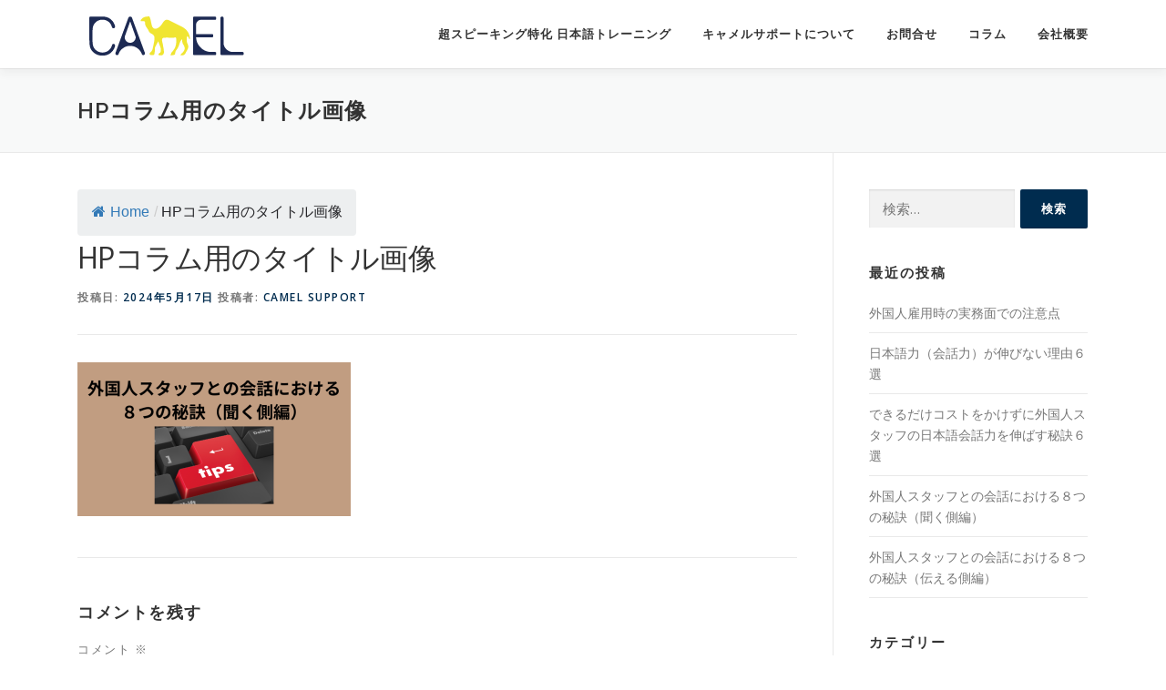

--- FILE ---
content_type: text/html; charset=UTF-8
request_url: https://camelsupport.jp/2024/05/20/8tips-of-hearing/hp%E3%82%B3%E3%83%A9%E3%83%A0%E7%94%A8%E3%81%AE%E3%82%BF%E3%82%A4%E3%83%88%E3%83%AB%E7%94%BB%E5%83%8F-3/
body_size: 48301
content:
<!DOCTYPE html>
<html dir="ltr" lang="ja" prefix="og: https://ogp.me/ns#">
<head>
	<script id="_bownow_ts">
var _bownow_ts = document.createElement('script');
_bownow_ts.charset = 'utf-8';
_bownow_ts.src = 'https://contents.bownow.jp/js/UTC_24eb65e10f71e952e39e/trace.js';
document.getElementsByTagName('head')[0].appendChild(_bownow_ts);
</script>
<meta charset="UTF-8">
<meta name="viewport" content="width=device-width, initial-scale=1">
<link rel="profile" href="http://gmpg.org/xfn/11">
<title>HPコラム用のタイトル画像 | CAMEL株式会社</title>
	<style>img:is([sizes="auto" i], [sizes^="auto," i]) { contain-intrinsic-size: 3000px 1500px }</style>
	
		<!-- All in One SEO 4.4.6 - aioseo.com -->
		<meta name="robots" content="max-image-preview:large" />
		<link rel="canonical" href="https://camelsupport.jp/2024/05/20/8tips-of-hearing/hp%e3%82%b3%e3%83%a9%e3%83%a0%e7%94%a8%e3%81%ae%e3%82%bf%e3%82%a4%e3%83%88%e3%83%ab%e7%94%bb%e5%83%8f-3/" />
		<meta name="generator" content="All in One SEO (AIOSEO) 4.4.6" />
		<meta property="og:locale" content="ja_JP" />
		<meta property="og:site_name" content="CAMEL株式会社 | 外国人採用時に役立つ徹底サポート" />
		<meta property="og:type" content="article" />
		<meta property="og:title" content="HPコラム用のタイトル画像 | CAMEL株式会社" />
		<meta property="og:url" content="https://camelsupport.jp/2024/05/20/8tips-of-hearing/hp%e3%82%b3%e3%83%a9%e3%83%a0%e7%94%a8%e3%81%ae%e3%82%bf%e3%82%a4%e3%83%88%e3%83%ab%e7%94%bb%e5%83%8f-3/" />
		<meta property="og:image" content="https://camelsupport.jp/wp/wp-content/uploads/2019/02/fixlogocamel_small.png" />
		<meta property="og:image:secure_url" content="https://camelsupport.jp/wp/wp-content/uploads/2019/02/fixlogocamel_small.png" />
		<meta property="article:published_time" content="2024-05-17T07:03:56+00:00" />
		<meta property="article:modified_time" content="2024-05-17T07:03:56+00:00" />
		<meta property="article:publisher" content="https://www.facebook.com/camelsupport/" />
		<meta name="twitter:card" content="summary" />
		<meta name="twitter:title" content="HPコラム用のタイトル画像 | CAMEL株式会社" />
		<meta name="twitter:image" content="https://camelsupport.jp/wp/wp-content/uploads/2019/02/fixlogocamel_small.png" />
		<script type="application/ld+json" class="aioseo-schema">
			{"@context":"https:\/\/schema.org","@graph":[{"@type":"BreadcrumbList","@id":"https:\/\/camelsupport.jp\/2024\/05\/20\/8tips-of-hearing\/hp%e3%82%b3%e3%83%a9%e3%83%a0%e7%94%a8%e3%81%ae%e3%82%bf%e3%82%a4%e3%83%88%e3%83%ab%e7%94%bb%e5%83%8f-3\/#breadcrumblist","itemListElement":[{"@type":"ListItem","@id":"https:\/\/camelsupport.jp\/#listItem","position":1,"item":{"@type":"WebPage","@id":"https:\/\/camelsupport.jp\/","name":"\u5bb6","description":"\u30d9\u30c8\u30ca\u30e0\u4eba\u96c7\u7528\u4f01\u696d\u5411\u3051\u3002\u30d9\u30c8\u30ca\u30e0\u4eba\u30b9\u30bf\u30c3\u30d5\u306e\u65e5\u672c\u8a9e\u3067\u306e\u4f1a\u8a71\u529b\u30a2\u30c3\u30d7\u3068\u65e5\u672c\u4eba\u3068\u306e\u793e\u5185\u30b3\u30df\u30e5\u30cb\u30b1\u30fc\u30b7\u30e7\u30f3\u3092\u6d3b\u6027\u5316\u3055\u305b\u308b\u65e5\u672c\u3067\u552f\u4e00\u306e\u30c8\u30ec\u30fc\u30cb\u30f3\u30b0\uff08\u7279\u8a31\u6280\u8853\u3001\u6771\u4eac\u90fd\u4e2d\u5c0f\u4f01\u696d\u65b0\u8208\u516c\u793e\u306b\u3088\u308b\u8a55\u4fa1\u30e2\u30c7\u30eb\u306e\u6280\u8853\u3092\u6d3b\u7528\uff09\u3002\u6280\u80fd\u5b9f\u7fd2\u3001\u7279\u5b9a\u6280\u80fd\u3001\u6280\u8853\u30fb\u4eba\u6587\u77e5\u8b58\u30fb\u56fd\u969b\u696d\u52d9\u306a\u3069\u9ad8\u5ea6\u4eba\u6750\u306e\u5c31\u52b4\u8cc7\u683c\u3001\u696d\u7a2e\u3092\u554f\u3044\u307e\u305b\u3093\u3002","url":"https:\/\/camelsupport.jp\/"},"nextItem":"https:\/\/camelsupport.jp\/2024\/05\/20\/8tips-of-hearing\/hp%e3%82%b3%e3%83%a9%e3%83%a0%e7%94%a8%e3%81%ae%e3%82%bf%e3%82%a4%e3%83%88%e3%83%ab%e7%94%bb%e5%83%8f-3\/#listItem"},{"@type":"ListItem","@id":"https:\/\/camelsupport.jp\/2024\/05\/20\/8tips-of-hearing\/hp%e3%82%b3%e3%83%a9%e3%83%a0%e7%94%a8%e3%81%ae%e3%82%bf%e3%82%a4%e3%83%88%e3%83%ab%e7%94%bb%e5%83%8f-3\/#listItem","position":2,"item":{"@type":"WebPage","@id":"https:\/\/camelsupport.jp\/2024\/05\/20\/8tips-of-hearing\/hp%e3%82%b3%e3%83%a9%e3%83%a0%e7%94%a8%e3%81%ae%e3%82%bf%e3%82%a4%e3%83%88%e3%83%ab%e7%94%bb%e5%83%8f-3\/","name":"HP\u30b3\u30e9\u30e0\u7528\u306e\u30bf\u30a4\u30c8\u30eb\u753b\u50cf","url":"https:\/\/camelsupport.jp\/2024\/05\/20\/8tips-of-hearing\/hp%e3%82%b3%e3%83%a9%e3%83%a0%e7%94%a8%e3%81%ae%e3%82%bf%e3%82%a4%e3%83%88%e3%83%ab%e7%94%bb%e5%83%8f-3\/"},"previousItem":"https:\/\/camelsupport.jp\/#listItem"}]},{"@type":"ItemPage","@id":"https:\/\/camelsupport.jp\/2024\/05\/20\/8tips-of-hearing\/hp%e3%82%b3%e3%83%a9%e3%83%a0%e7%94%a8%e3%81%ae%e3%82%bf%e3%82%a4%e3%83%88%e3%83%ab%e7%94%bb%e5%83%8f-3\/#itempage","url":"https:\/\/camelsupport.jp\/2024\/05\/20\/8tips-of-hearing\/hp%e3%82%b3%e3%83%a9%e3%83%a0%e7%94%a8%e3%81%ae%e3%82%bf%e3%82%a4%e3%83%88%e3%83%ab%e7%94%bb%e5%83%8f-3\/","name":"HP\u30b3\u30e9\u30e0\u7528\u306e\u30bf\u30a4\u30c8\u30eb\u753b\u50cf | CAMEL\u682a\u5f0f\u4f1a\u793e","inLanguage":"ja","isPartOf":{"@id":"https:\/\/camelsupport.jp\/#website"},"breadcrumb":{"@id":"https:\/\/camelsupport.jp\/2024\/05\/20\/8tips-of-hearing\/hp%e3%82%b3%e3%83%a9%e3%83%a0%e7%94%a8%e3%81%ae%e3%82%bf%e3%82%a4%e3%83%88%e3%83%ab%e7%94%bb%e5%83%8f-3\/#breadcrumblist"},"author":{"@id":"https:\/\/camelsupport.jp\/author\/user\/#author"},"creator":{"@id":"https:\/\/camelsupport.jp\/author\/user\/#author"},"datePublished":"2024-05-17T07:03:56+09:00","dateModified":"2024-05-17T07:03:56+09:00"},{"@type":"Organization","@id":"https:\/\/camelsupport.jp\/#organization","name":"CAMEL\u682a\u5f0f\u4f1a\u793e","url":"https:\/\/camelsupport.jp\/","logo":{"@type":"ImageObject","url":"https:\/\/camelsupport.jp\/wp\/wp-content\/uploads\/2023\/08\/\u30e1\u30a4\u30f3\u30ed\u30b4.jpg","@id":"https:\/\/camelsupport.jp\/#organizationLogo","width":842,"height":595},"image":{"@id":"https:\/\/camelsupport.jp\/#organizationLogo"},"sameAs":["https:\/\/www.facebook.com\/camelsupport\/","https:\/\/www.instagram.com\/camelsupport\/","https:\/\/www.youtube.com\/channel\/UCWn5AL-HFvJxCjhS0cu7XoQ"],"contactPoint":{"@type":"ContactPoint","telephone":"+819011336336","contactType":"none"}},{"@type":"Person","@id":"https:\/\/camelsupport.jp\/author\/user\/#author","url":"https:\/\/camelsupport.jp\/author\/user\/","name":"camel support","image":{"@type":"ImageObject","@id":"https:\/\/camelsupport.jp\/2024\/05\/20\/8tips-of-hearing\/hp%e3%82%b3%e3%83%a9%e3%83%a0%e7%94%a8%e3%81%ae%e3%82%bf%e3%82%a4%e3%83%88%e3%83%ab%e7%94%bb%e5%83%8f-3\/#authorImage","url":"https:\/\/secure.gravatar.com\/avatar\/6d40cbbc7e66850e34600acaed2356de07e71843f1aedf1a9169fd0df64af2ef?s=96&d=mm&r=g","width":96,"height":96,"caption":"camel support"}},{"@type":"WebSite","@id":"https:\/\/camelsupport.jp\/#website","url":"https:\/\/camelsupport.jp\/","name":"CAMEL\u682a\u5f0f\u4f1a\u793e","description":"\u5916\u56fd\u4eba\u63a1\u7528\u6642\u306b\u5f79\u7acb\u3064\u5fb9\u5e95\u30b5\u30dd\u30fc\u30c8","inLanguage":"ja","publisher":{"@id":"https:\/\/camelsupport.jp\/#organization"}}]}
		</script>
		<!-- All in One SEO -->

<link rel='dns-prefetch' href='//webfonts.sakura.ne.jp' />
<link rel='dns-prefetch' href='//fonts.googleapis.com' />
<link rel="alternate" type="application/rss+xml" title="CAMEL株式会社 &raquo; フィード" href="https://camelsupport.jp/feed/" />
<link rel="alternate" type="application/rss+xml" title="CAMEL株式会社 &raquo; コメントフィード" href="https://camelsupport.jp/comments/feed/" />
<link rel="alternate" type="application/rss+xml" title="CAMEL株式会社 &raquo; HPコラム用のタイトル画像 のコメントのフィード" href="https://camelsupport.jp/2024/05/20/8tips-of-hearing/hp%e3%82%b3%e3%83%a9%e3%83%a0%e7%94%a8%e3%81%ae%e3%82%bf%e3%82%a4%e3%83%88%e3%83%ab%e7%94%bb%e5%83%8f-3/feed/" />
		<!-- This site uses the Google Analytics by MonsterInsights plugin v9.11.1 - Using Analytics tracking - https://www.monsterinsights.com/ -->
		<!-- Note: MonsterInsights is not currently configured on this site. The site owner needs to authenticate with Google Analytics in the MonsterInsights settings panel. -->
					<!-- No tracking code set -->
				<!-- / Google Analytics by MonsterInsights -->
		<script type="text/javascript">
/* <![CDATA[ */
window._wpemojiSettings = {"baseUrl":"https:\/\/s.w.org\/images\/core\/emoji\/16.0.1\/72x72\/","ext":".png","svgUrl":"https:\/\/s.w.org\/images\/core\/emoji\/16.0.1\/svg\/","svgExt":".svg","source":{"concatemoji":"https:\/\/camelsupport.jp\/wp\/wp-includes\/js\/wp-emoji-release.min.js?ver=6.8.3"}};
/*! This file is auto-generated */
!function(s,n){var o,i,e;function c(e){try{var t={supportTests:e,timestamp:(new Date).valueOf()};sessionStorage.setItem(o,JSON.stringify(t))}catch(e){}}function p(e,t,n){e.clearRect(0,0,e.canvas.width,e.canvas.height),e.fillText(t,0,0);var t=new Uint32Array(e.getImageData(0,0,e.canvas.width,e.canvas.height).data),a=(e.clearRect(0,0,e.canvas.width,e.canvas.height),e.fillText(n,0,0),new Uint32Array(e.getImageData(0,0,e.canvas.width,e.canvas.height).data));return t.every(function(e,t){return e===a[t]})}function u(e,t){e.clearRect(0,0,e.canvas.width,e.canvas.height),e.fillText(t,0,0);for(var n=e.getImageData(16,16,1,1),a=0;a<n.data.length;a++)if(0!==n.data[a])return!1;return!0}function f(e,t,n,a){switch(t){case"flag":return n(e,"\ud83c\udff3\ufe0f\u200d\u26a7\ufe0f","\ud83c\udff3\ufe0f\u200b\u26a7\ufe0f")?!1:!n(e,"\ud83c\udde8\ud83c\uddf6","\ud83c\udde8\u200b\ud83c\uddf6")&&!n(e,"\ud83c\udff4\udb40\udc67\udb40\udc62\udb40\udc65\udb40\udc6e\udb40\udc67\udb40\udc7f","\ud83c\udff4\u200b\udb40\udc67\u200b\udb40\udc62\u200b\udb40\udc65\u200b\udb40\udc6e\u200b\udb40\udc67\u200b\udb40\udc7f");case"emoji":return!a(e,"\ud83e\udedf")}return!1}function g(e,t,n,a){var r="undefined"!=typeof WorkerGlobalScope&&self instanceof WorkerGlobalScope?new OffscreenCanvas(300,150):s.createElement("canvas"),o=r.getContext("2d",{willReadFrequently:!0}),i=(o.textBaseline="top",o.font="600 32px Arial",{});return e.forEach(function(e){i[e]=t(o,e,n,a)}),i}function t(e){var t=s.createElement("script");t.src=e,t.defer=!0,s.head.appendChild(t)}"undefined"!=typeof Promise&&(o="wpEmojiSettingsSupports",i=["flag","emoji"],n.supports={everything:!0,everythingExceptFlag:!0},e=new Promise(function(e){s.addEventListener("DOMContentLoaded",e,{once:!0})}),new Promise(function(t){var n=function(){try{var e=JSON.parse(sessionStorage.getItem(o));if("object"==typeof e&&"number"==typeof e.timestamp&&(new Date).valueOf()<e.timestamp+604800&&"object"==typeof e.supportTests)return e.supportTests}catch(e){}return null}();if(!n){if("undefined"!=typeof Worker&&"undefined"!=typeof OffscreenCanvas&&"undefined"!=typeof URL&&URL.createObjectURL&&"undefined"!=typeof Blob)try{var e="postMessage("+g.toString()+"("+[JSON.stringify(i),f.toString(),p.toString(),u.toString()].join(",")+"));",a=new Blob([e],{type:"text/javascript"}),r=new Worker(URL.createObjectURL(a),{name:"wpTestEmojiSupports"});return void(r.onmessage=function(e){c(n=e.data),r.terminate(),t(n)})}catch(e){}c(n=g(i,f,p,u))}t(n)}).then(function(e){for(var t in e)n.supports[t]=e[t],n.supports.everything=n.supports.everything&&n.supports[t],"flag"!==t&&(n.supports.everythingExceptFlag=n.supports.everythingExceptFlag&&n.supports[t]);n.supports.everythingExceptFlag=n.supports.everythingExceptFlag&&!n.supports.flag,n.DOMReady=!1,n.readyCallback=function(){n.DOMReady=!0}}).then(function(){return e}).then(function(){var e;n.supports.everything||(n.readyCallback(),(e=n.source||{}).concatemoji?t(e.concatemoji):e.wpemoji&&e.twemoji&&(t(e.twemoji),t(e.wpemoji)))}))}((window,document),window._wpemojiSettings);
/* ]]> */
</script>
<style id='wp-emoji-styles-inline-css' type='text/css'>

	img.wp-smiley, img.emoji {
		display: inline !important;
		border: none !important;
		box-shadow: none !important;
		height: 1em !important;
		width: 1em !important;
		margin: 0 0.07em !important;
		vertical-align: -0.1em !important;
		background: none !important;
		padding: 0 !important;
	}
</style>
<link rel='stylesheet' id='wp-block-library-css' href='https://camelsupport.jp/wp/wp-includes/css/dist/block-library/style.min.css?ver=6.8.3' type='text/css' media='all' />
<style id='classic-theme-styles-inline-css' type='text/css'>
/*! This file is auto-generated */
.wp-block-button__link{color:#fff;background-color:#32373c;border-radius:9999px;box-shadow:none;text-decoration:none;padding:calc(.667em + 2px) calc(1.333em + 2px);font-size:1.125em}.wp-block-file__button{background:#32373c;color:#fff;text-decoration:none}
</style>
<link rel='stylesheet' id='wp-components-css' href='https://camelsupport.jp/wp/wp-includes/css/dist/components/style.min.css?ver=6.8.3' type='text/css' media='all' />
<link rel='stylesheet' id='wp-preferences-css' href='https://camelsupport.jp/wp/wp-includes/css/dist/preferences/style.min.css?ver=6.8.3' type='text/css' media='all' />
<link rel='stylesheet' id='wp-block-editor-css' href='https://camelsupport.jp/wp/wp-includes/css/dist/block-editor/style.min.css?ver=6.8.3' type='text/css' media='all' />
<link rel='stylesheet' id='wp-reusable-blocks-css' href='https://camelsupport.jp/wp/wp-includes/css/dist/reusable-blocks/style.min.css?ver=6.8.3' type='text/css' media='all' />
<link rel='stylesheet' id='wp-patterns-css' href='https://camelsupport.jp/wp/wp-includes/css/dist/patterns/style.min.css?ver=6.8.3' type='text/css' media='all' />
<link rel='stylesheet' id='wp-editor-css' href='https://camelsupport.jp/wp/wp-includes/css/dist/editor/style.min.css?ver=6.8.3' type='text/css' media='all' />
<link rel='stylesheet' id='tinyjpfont_gutenberg_style-css-css' href='https://camelsupport.jp/wp/wp-content/plugins/japanese-font-for-tinymce/gutenjpfont/dist/blocks.style.build.css?ver=6.8.3' type='text/css' media='all' />
<style id='global-styles-inline-css' type='text/css'>
:root{--wp--preset--aspect-ratio--square: 1;--wp--preset--aspect-ratio--4-3: 4/3;--wp--preset--aspect-ratio--3-4: 3/4;--wp--preset--aspect-ratio--3-2: 3/2;--wp--preset--aspect-ratio--2-3: 2/3;--wp--preset--aspect-ratio--16-9: 16/9;--wp--preset--aspect-ratio--9-16: 9/16;--wp--preset--color--black: #000000;--wp--preset--color--cyan-bluish-gray: #abb8c3;--wp--preset--color--white: #ffffff;--wp--preset--color--pale-pink: #f78da7;--wp--preset--color--vivid-red: #cf2e2e;--wp--preset--color--luminous-vivid-orange: #ff6900;--wp--preset--color--luminous-vivid-amber: #fcb900;--wp--preset--color--light-green-cyan: #7bdcb5;--wp--preset--color--vivid-green-cyan: #00d084;--wp--preset--color--pale-cyan-blue: #8ed1fc;--wp--preset--color--vivid-cyan-blue: #0693e3;--wp--preset--color--vivid-purple: #9b51e0;--wp--preset--gradient--vivid-cyan-blue-to-vivid-purple: linear-gradient(135deg,rgba(6,147,227,1) 0%,rgb(155,81,224) 100%);--wp--preset--gradient--light-green-cyan-to-vivid-green-cyan: linear-gradient(135deg,rgb(122,220,180) 0%,rgb(0,208,130) 100%);--wp--preset--gradient--luminous-vivid-amber-to-luminous-vivid-orange: linear-gradient(135deg,rgba(252,185,0,1) 0%,rgba(255,105,0,1) 100%);--wp--preset--gradient--luminous-vivid-orange-to-vivid-red: linear-gradient(135deg,rgba(255,105,0,1) 0%,rgb(207,46,46) 100%);--wp--preset--gradient--very-light-gray-to-cyan-bluish-gray: linear-gradient(135deg,rgb(238,238,238) 0%,rgb(169,184,195) 100%);--wp--preset--gradient--cool-to-warm-spectrum: linear-gradient(135deg,rgb(74,234,220) 0%,rgb(151,120,209) 20%,rgb(207,42,186) 40%,rgb(238,44,130) 60%,rgb(251,105,98) 80%,rgb(254,248,76) 100%);--wp--preset--gradient--blush-light-purple: linear-gradient(135deg,rgb(255,206,236) 0%,rgb(152,150,240) 100%);--wp--preset--gradient--blush-bordeaux: linear-gradient(135deg,rgb(254,205,165) 0%,rgb(254,45,45) 50%,rgb(107,0,62) 100%);--wp--preset--gradient--luminous-dusk: linear-gradient(135deg,rgb(255,203,112) 0%,rgb(199,81,192) 50%,rgb(65,88,208) 100%);--wp--preset--gradient--pale-ocean: linear-gradient(135deg,rgb(255,245,203) 0%,rgb(182,227,212) 50%,rgb(51,167,181) 100%);--wp--preset--gradient--electric-grass: linear-gradient(135deg,rgb(202,248,128) 0%,rgb(113,206,126) 100%);--wp--preset--gradient--midnight: linear-gradient(135deg,rgb(2,3,129) 0%,rgb(40,116,252) 100%);--wp--preset--font-size--small: 13px;--wp--preset--font-size--medium: 20px;--wp--preset--font-size--large: 36px;--wp--preset--font-size--x-large: 42px;--wp--preset--spacing--20: 0.44rem;--wp--preset--spacing--30: 0.67rem;--wp--preset--spacing--40: 1rem;--wp--preset--spacing--50: 1.5rem;--wp--preset--spacing--60: 2.25rem;--wp--preset--spacing--70: 3.38rem;--wp--preset--spacing--80: 5.06rem;--wp--preset--shadow--natural: 6px 6px 9px rgba(0, 0, 0, 0.2);--wp--preset--shadow--deep: 12px 12px 50px rgba(0, 0, 0, 0.4);--wp--preset--shadow--sharp: 6px 6px 0px rgba(0, 0, 0, 0.2);--wp--preset--shadow--outlined: 6px 6px 0px -3px rgba(255, 255, 255, 1), 6px 6px rgba(0, 0, 0, 1);--wp--preset--shadow--crisp: 6px 6px 0px rgba(0, 0, 0, 1);}:where(.is-layout-flex){gap: 0.5em;}:where(.is-layout-grid){gap: 0.5em;}body .is-layout-flex{display: flex;}.is-layout-flex{flex-wrap: wrap;align-items: center;}.is-layout-flex > :is(*, div){margin: 0;}body .is-layout-grid{display: grid;}.is-layout-grid > :is(*, div){margin: 0;}:where(.wp-block-columns.is-layout-flex){gap: 2em;}:where(.wp-block-columns.is-layout-grid){gap: 2em;}:where(.wp-block-post-template.is-layout-flex){gap: 1.25em;}:where(.wp-block-post-template.is-layout-grid){gap: 1.25em;}.has-black-color{color: var(--wp--preset--color--black) !important;}.has-cyan-bluish-gray-color{color: var(--wp--preset--color--cyan-bluish-gray) !important;}.has-white-color{color: var(--wp--preset--color--white) !important;}.has-pale-pink-color{color: var(--wp--preset--color--pale-pink) !important;}.has-vivid-red-color{color: var(--wp--preset--color--vivid-red) !important;}.has-luminous-vivid-orange-color{color: var(--wp--preset--color--luminous-vivid-orange) !important;}.has-luminous-vivid-amber-color{color: var(--wp--preset--color--luminous-vivid-amber) !important;}.has-light-green-cyan-color{color: var(--wp--preset--color--light-green-cyan) !important;}.has-vivid-green-cyan-color{color: var(--wp--preset--color--vivid-green-cyan) !important;}.has-pale-cyan-blue-color{color: var(--wp--preset--color--pale-cyan-blue) !important;}.has-vivid-cyan-blue-color{color: var(--wp--preset--color--vivid-cyan-blue) !important;}.has-vivid-purple-color{color: var(--wp--preset--color--vivid-purple) !important;}.has-black-background-color{background-color: var(--wp--preset--color--black) !important;}.has-cyan-bluish-gray-background-color{background-color: var(--wp--preset--color--cyan-bluish-gray) !important;}.has-white-background-color{background-color: var(--wp--preset--color--white) !important;}.has-pale-pink-background-color{background-color: var(--wp--preset--color--pale-pink) !important;}.has-vivid-red-background-color{background-color: var(--wp--preset--color--vivid-red) !important;}.has-luminous-vivid-orange-background-color{background-color: var(--wp--preset--color--luminous-vivid-orange) !important;}.has-luminous-vivid-amber-background-color{background-color: var(--wp--preset--color--luminous-vivid-amber) !important;}.has-light-green-cyan-background-color{background-color: var(--wp--preset--color--light-green-cyan) !important;}.has-vivid-green-cyan-background-color{background-color: var(--wp--preset--color--vivid-green-cyan) !important;}.has-pale-cyan-blue-background-color{background-color: var(--wp--preset--color--pale-cyan-blue) !important;}.has-vivid-cyan-blue-background-color{background-color: var(--wp--preset--color--vivid-cyan-blue) !important;}.has-vivid-purple-background-color{background-color: var(--wp--preset--color--vivid-purple) !important;}.has-black-border-color{border-color: var(--wp--preset--color--black) !important;}.has-cyan-bluish-gray-border-color{border-color: var(--wp--preset--color--cyan-bluish-gray) !important;}.has-white-border-color{border-color: var(--wp--preset--color--white) !important;}.has-pale-pink-border-color{border-color: var(--wp--preset--color--pale-pink) !important;}.has-vivid-red-border-color{border-color: var(--wp--preset--color--vivid-red) !important;}.has-luminous-vivid-orange-border-color{border-color: var(--wp--preset--color--luminous-vivid-orange) !important;}.has-luminous-vivid-amber-border-color{border-color: var(--wp--preset--color--luminous-vivid-amber) !important;}.has-light-green-cyan-border-color{border-color: var(--wp--preset--color--light-green-cyan) !important;}.has-vivid-green-cyan-border-color{border-color: var(--wp--preset--color--vivid-green-cyan) !important;}.has-pale-cyan-blue-border-color{border-color: var(--wp--preset--color--pale-cyan-blue) !important;}.has-vivid-cyan-blue-border-color{border-color: var(--wp--preset--color--vivid-cyan-blue) !important;}.has-vivid-purple-border-color{border-color: var(--wp--preset--color--vivid-purple) !important;}.has-vivid-cyan-blue-to-vivid-purple-gradient-background{background: var(--wp--preset--gradient--vivid-cyan-blue-to-vivid-purple) !important;}.has-light-green-cyan-to-vivid-green-cyan-gradient-background{background: var(--wp--preset--gradient--light-green-cyan-to-vivid-green-cyan) !important;}.has-luminous-vivid-amber-to-luminous-vivid-orange-gradient-background{background: var(--wp--preset--gradient--luminous-vivid-amber-to-luminous-vivid-orange) !important;}.has-luminous-vivid-orange-to-vivid-red-gradient-background{background: var(--wp--preset--gradient--luminous-vivid-orange-to-vivid-red) !important;}.has-very-light-gray-to-cyan-bluish-gray-gradient-background{background: var(--wp--preset--gradient--very-light-gray-to-cyan-bluish-gray) !important;}.has-cool-to-warm-spectrum-gradient-background{background: var(--wp--preset--gradient--cool-to-warm-spectrum) !important;}.has-blush-light-purple-gradient-background{background: var(--wp--preset--gradient--blush-light-purple) !important;}.has-blush-bordeaux-gradient-background{background: var(--wp--preset--gradient--blush-bordeaux) !important;}.has-luminous-dusk-gradient-background{background: var(--wp--preset--gradient--luminous-dusk) !important;}.has-pale-ocean-gradient-background{background: var(--wp--preset--gradient--pale-ocean) !important;}.has-electric-grass-gradient-background{background: var(--wp--preset--gradient--electric-grass) !important;}.has-midnight-gradient-background{background: var(--wp--preset--gradient--midnight) !important;}.has-small-font-size{font-size: var(--wp--preset--font-size--small) !important;}.has-medium-font-size{font-size: var(--wp--preset--font-size--medium) !important;}.has-large-font-size{font-size: var(--wp--preset--font-size--large) !important;}.has-x-large-font-size{font-size: var(--wp--preset--font-size--x-large) !important;}
:where(.wp-block-post-template.is-layout-flex){gap: 1.25em;}:where(.wp-block-post-template.is-layout-grid){gap: 1.25em;}
:where(.wp-block-columns.is-layout-flex){gap: 2em;}:where(.wp-block-columns.is-layout-grid){gap: 2em;}
:root :where(.wp-block-pullquote){font-size: 1.5em;line-height: 1.6;}
</style>
<link rel='stylesheet' id='contact-form-7-css' href='https://camelsupport.jp/wp/wp-content/plugins/contact-form-7/includes/css/styles.css?ver=6.0.6' type='text/css' media='all' />
<link rel='stylesheet' id='flexy-breadcrumb-css' href='https://camelsupport.jp/wp/wp-content/plugins/flexy-breadcrumb/public/css/flexy-breadcrumb-public.css?ver=1.2.1' type='text/css' media='all' />
<link rel='stylesheet' id='flexy-breadcrumb-font-awesome-css' href='https://camelsupport.jp/wp/wp-content/plugins/flexy-breadcrumb/public/css/font-awesome.min.css?ver=4.7.0' type='text/css' media='all' />
<link rel='stylesheet' id='tinyjpfont-styles-css' href='https://camelsupport.jp/wp/wp-content/plugins/japanese-font-for-tinymce/addfont.css?ver=6.8.3' type='text/css' media='all' />
<link rel='stylesheet' id='onepress-fonts-css' href='https://fonts.googleapis.com/css?family=Raleway%3A400%2C500%2C600%2C700%2C300%2C100%2C800%2C900%7COpen+Sans%3A400%2C300%2C300italic%2C400italic%2C600%2C600italic%2C700%2C700italic&#038;subset=latin%2Clatin-ext&#038;ver=2.2.3' type='text/css' media='all' />
<link rel='stylesheet' id='onepress-animate-css' href='https://camelsupport.jp/wp/wp-content/themes/onepress/assets/css/animate.min.css?ver=2.2.3' type='text/css' media='all' />
<link rel='stylesheet' id='onepress-fa-css' href='https://camelsupport.jp/wp/wp-content/themes/onepress/assets/css/font-awesome.min.css?ver=4.7.0' type='text/css' media='all' />
<link rel='stylesheet' id='onepress-bootstrap-css' href='https://camelsupport.jp/wp/wp-content/themes/onepress/assets/css/bootstrap.min.css?ver=2.2.3' type='text/css' media='all' />
<link rel='stylesheet' id='onepress-style-css' href='https://camelsupport.jp/wp/wp-content/themes/onepress/style.css?ver=6.8.3' type='text/css' media='all' />
<style id='onepress-style-inline-css' type='text/css'>
#main .video-section section.hero-slideshow-wrapper{background:transparent}.hero-slideshow-wrapper:after{position:absolute;top:0px;left:0px;width:100%;height:100%;background-color:rgba(0,0,0,0.3);display:block;content:""}.body-desktop .parallax-hero .hero-slideshow-wrapper:after{display:none!important}#parallax-hero>.parallax-bg::before{background-color:rgba(0,0,0,0.3);opacity:1}.body-desktop .parallax-hero .hero-slideshow-wrapper:after{display:none!important}a,.screen-reader-text:hover,.screen-reader-text:active,.screen-reader-text:focus,.header-social a,.onepress-menu a:hover,.onepress-menu ul li a:hover,.onepress-menu li.onepress-current-item>a,.onepress-menu ul li.current-menu-item>a,.onepress-menu>li a.menu-actived,.onepress-menu.onepress-menu-mobile li.onepress-current-item>a,.site-footer a,.site-footer .footer-social a:hover,.site-footer .btt a:hover,.highlight,#comments .comment .comment-wrapper .comment-meta .comment-time:hover,#comments .comment .comment-wrapper .comment-meta .comment-reply-link:hover,#comments .comment .comment-wrapper .comment-meta .comment-edit-link:hover,.btn-theme-primary-outline,.sidebar .widget a:hover,.section-services .service-item .service-image i,.counter_item .counter__number,.team-member .member-thumb .member-profile a:hover,.icon-background-default{color:#002c4f}input[type="reset"],input[type="submit"],input[type="submit"],input[type="reset"]:hover,input[type="submit"]:hover,input[type="submit"]:hover .nav-links a:hover,.btn-theme-primary,.btn-theme-primary-outline:hover,.section-testimonials .card-theme-primary,.woocommerce #respond input#submit,.woocommerce a.button,.woocommerce button.button,.woocommerce input.button,.woocommerce button.button.alt,.pirate-forms-submit-button,.pirate-forms-submit-button:hover,input[type="reset"],input[type="submit"],input[type="submit"],.pirate-forms-submit-button,.contact-form div.wpforms-container-full .wpforms-form .wpforms-submit,.contact-form div.wpforms-container-full .wpforms-form .wpforms-submit:hover,.nav-links a:hover,.nav-links a.current,.nav-links .page-numbers:hover,.nav-links .page-numbers.current{background:#002c4f}.btn-theme-primary-outline,.btn-theme-primary-outline:hover,.pricing__item:hover,.section-testimonials .card-theme-primary,.entry-content blockquote{border-color:#002c4f}.feature-item:hover .icon-background-default{color:#eeee22}#footer-widgets{}.gallery-carousel .g-item{padding:0px 10px}.gallery-carousel{margin-left:-10px;margin-right:-10px}.gallery-grid .g-item,.gallery-masonry .g-item .inner{padding:10px}.gallery-grid,.gallery-masonry{margin:-10px}
</style>
<link rel='stylesheet' id='onepress-gallery-lightgallery-css' href='https://camelsupport.jp/wp/wp-content/themes/onepress/assets/css/lightgallery.css?ver=6.8.3' type='text/css' media='all' />
<script type="text/javascript" id="jquery-core-js-extra">
/* <![CDATA[ */
var onepress_js_settings = {"onepress_disable_animation":"","onepress_disable_sticky_header":"","onepress_vertical_align_menu":"","hero_animation":"flipInX","hero_speed":"5000","hero_fade":"750","hero_duration":"5000","hero_disable_preload":"","is_home":"","gallery_enable":"1","is_rtl":""};
/* ]]> */
</script>
<script type="text/javascript" src="https://camelsupport.jp/wp/wp-includes/js/jquery/jquery.min.js?ver=3.7.1" id="jquery-core-js"></script>
<script type="text/javascript" src="https://camelsupport.jp/wp/wp-includes/js/jquery/jquery-migrate.min.js?ver=3.4.1" id="jquery-migrate-js"></script>
<script type="text/javascript" src="//webfonts.sakura.ne.jp/js/sakurav3.js?fadein=0&amp;ver=3.1.3" id="typesquare_std-js"></script>
<link rel="https://api.w.org/" href="https://camelsupport.jp/wp-json/" /><link rel="alternate" title="JSON" type="application/json" href="https://camelsupport.jp/wp-json/wp/v2/media/2051" /><link rel="EditURI" type="application/rsd+xml" title="RSD" href="https://camelsupport.jp/wp/xmlrpc.php?rsd" />
<meta name="generator" content="WordPress 6.8.3" />
<link rel='shortlink' href='https://camelsupport.jp/?p=2051' />
<link rel="alternate" title="oEmbed (JSON)" type="application/json+oembed" href="https://camelsupport.jp/wp-json/oembed/1.0/embed?url=https%3A%2F%2Fcamelsupport.jp%2F2024%2F05%2F20%2F8tips-of-hearing%2Fhp%25e3%2582%25b3%25e3%2583%25a9%25e3%2583%25a0%25e7%2594%25a8%25e3%2581%25ae%25e3%2582%25bf%25e3%2582%25a4%25e3%2583%2588%25e3%2583%25ab%25e7%2594%25bb%25e5%2583%258f-3%2F" />
<link rel="alternate" title="oEmbed (XML)" type="text/xml+oembed" href="https://camelsupport.jp/wp-json/oembed/1.0/embed?url=https%3A%2F%2Fcamelsupport.jp%2F2024%2F05%2F20%2F8tips-of-hearing%2Fhp%25e3%2582%25b3%25e3%2583%25a9%25e3%2583%25a0%25e7%2594%25a8%25e3%2581%25ae%25e3%2582%25bf%25e3%2582%25a4%25e3%2583%2588%25e3%2583%25ab%25e7%2594%25bb%25e5%2583%258f-3%2F&#038;format=xml" />

            <style type="text/css">              
                
                /* Background color */
                .fbc-page .fbc-wrap .fbc-items {
                    background-color: #edeff0;
                }
                /* Items font size */
                .fbc-page .fbc-wrap .fbc-items li {
                    font-size: 16px;
                }
                
                /* Items' link color */
                .fbc-page .fbc-wrap .fbc-items li a {
                    color: #337ab7;                    
                }
                
                /* Seprator color */
                .fbc-page .fbc-wrap .fbc-items li .fbc-separator {
                    color: #cccccc;
                }
                
                /* Active item & end-text color */
                .fbc-page .fbc-wrap .fbc-items li.active span,
                .fbc-page .fbc-wrap .fbc-items li .fbc-end-text {
                    color: #27272a;
                    font-size: 16px;
                }
            </style>

            <link rel="icon" href="https://camelsupport.jp/wp/wp-content/uploads/2019/02/cropped-fixlogocamel_01-1-32x32.jpg" sizes="32x32" />
<link rel="icon" href="https://camelsupport.jp/wp/wp-content/uploads/2019/02/cropped-fixlogocamel_01-1-192x192.jpg" sizes="192x192" />
<link rel="apple-touch-icon" href="https://camelsupport.jp/wp/wp-content/uploads/2019/02/cropped-fixlogocamel_01-1-180x180.jpg" />
<meta name="msapplication-TileImage" content="https://camelsupport.jp/wp/wp-content/uploads/2019/02/cropped-fixlogocamel_01-1-270x270.jpg" />
		<style type="text/css" id="wp-custom-css">
			.site-footer .site-info .container {
    display: none;
}

p {
	font-size: 16px;
}

h6 {
		font-size: 21px;
}		</style>
		<!-- Global site tag (gtag.js) - Google Analytics -->
<script async src="https://www.googletagmanager.com/gtag/js?id=UA-140691534-3"></script>
<script>
  window.dataLayer = window.dataLayer || [];
  function gtag(){dataLayer.push(arguments);}
  gtag('js', new Date());

  gtag('config', 'UA-140691534-3');
</script>
</head>

<body class="attachment wp-singular attachment-template-default single single-attachment postid-2051 attachmentid-2051 attachment-png wp-custom-logo wp-theme-onepress group-blog">
<div id="page" class="hfeed site">
	<a class="skip-link screen-reader-text" href="#content">コンテンツへスキップ</a>
    <div id="header-section" class="h-on-top no-transparent">		<header id="masthead" class="site-header header-contained is-sticky no-scroll no-t h-on-top" role="banner">
			<div class="container">
				<div class="site-branding">
				<div class="site-brand-inner has-logo-img no-desc"><div class="site-logo-div"><a href="https://camelsupport.jp/" class="custom-logo-link  no-t-logo" rel="home" itemprop="url"><img width="196" height="59" src="https://camelsupport.jp/wp/wp-content/uploads/2019/02/fixlogocamel_small.png" class="custom-logo" alt="CAMEL株式会社" itemprop="logo" decoding="async" /></a></div></div>				</div>
				<div class="header-right-wrapper">
					<a href="#0" id="nav-toggle">メニュー<span></span></a>
					<nav id="site-navigation" class="main-navigation" role="navigation">
						<ul class="onepress-menu">
							<li id="menu-item-1038" class="menu-item menu-item-type-post_type menu-item-object-page menu-item-1038"><a href="https://camelsupport.jp/nihongo/">超スピーキング特化 日本語トレーニング</a></li>
<li id="menu-item-87" class="menu-item menu-item-type-post_type menu-item-object-page menu-item-has-children menu-item-87"><a href="https://camelsupport.jp/about-us/">キャメルサポートについて</a>
<ul class="sub-menu">
	<li id="menu-item-142" class="menu-item menu-item-type-post_type menu-item-object-page menu-item-142"><a href="https://camelsupport.jp/price/">サービス詳細</a></li>
</ul>
</li>
<li id="menu-item-2113" class="menu-item menu-item-type-post_type menu-item-object-page menu-item-2113"><a href="https://camelsupport.jp/contact/">お問合せ</a></li>
<li id="menu-item-424" class="menu-item menu-item-type-custom menu-item-object-custom menu-item-424"><a href="http://camelsupport.jp/category/all/">コラム</a></li>
<li id="menu-item-115" class="menu-item menu-item-type-post_type menu-item-object-page menu-item-115"><a href="https://camelsupport.jp/aboutus/">会社概要</a></li>
						</ul>
					</nav>
					<!-- #site-navigation -->
				</div>
			</div>
		</header><!-- #masthead -->
		</div>					<div class="page-header">
				<div class="container">
					<h1 class="entry-title">HPコラム用のタイトル画像</h1>				</div>
			</div>
				
	<div id="content" class="site-content">

		
		<div id="content-inside" class="container right-sidebar">
			<div id="primary" class="content-area">
							<!-- Flexy Breadcrumb -->
			<div class="fbc fbc-page">

				<!-- Breadcrumb wrapper -->
				<div class="fbc-wrap">

					<!-- Ordered list-->
					<ol class="fbc-items" itemscope itemtype="https://schema.org/BreadcrumbList">
						            <li itemprop="itemListElement" itemscope itemtype="https://schema.org/ListItem">
                <span itemprop="name">
                    <!-- Home Link -->
                    <a itemprop="item" href="https://camelsupport.jp">
                    
                                                    <i class="fa fa-home" aria-hidden="true"></i>Home                    </a>
                </span>
                <meta itemprop="position" content="1" /><!-- Meta Position-->
             </li><li><span class="fbc-separator">/</span></li><li class="active" itemprop="itemListElement" itemscope itemtype="https://schema.org/ListItem"><span itemprop="name" title="HPコラム用のタイトル画像">HPコラム用のタイトル画像</span><meta itemprop="position" content="2" /></li>					</ol>
					<div class="clearfix"></div>
				</div>
			</div>
							<main id="main" class="site-main" role="main">

				
					<article id="post-2051" class="post-2051 attachment type-attachment status-inherit hentry">
	<header class="entry-header">
		<h1 class="entry-title">HPコラム用のタイトル画像</h1>        		<div class="entry-meta">
			<span class="posted-on">投稿日: <a href="https://camelsupport.jp/2024/05/20/8tips-of-hearing/hp%e3%82%b3%e3%83%a9%e3%83%a0%e7%94%a8%e3%81%ae%e3%82%bf%e3%82%a4%e3%83%88%e3%83%ab%e7%94%bb%e5%83%8f-3/" rel="bookmark"><time class="entry-date published updated" datetime="2024-05-17T16:03:56+09:00">2024年5月17日</time></a></span><span class="byline"> 投稿者: <span class="author vcard"><a  rel="author" class="url fn n" href="https://camelsupport.jp/author/user/">camel support</a></span></span>		</div><!-- .entry-meta -->
        	</header><!-- .entry-header -->

    
	<div class="entry-content">
		<p class="attachment"><a href='https://camelsupport.jp/wp/wp-content/uploads/2024/05/HPコラム用のタイトル画像.png'><img fetchpriority="high" decoding="async" width="300" height="169" src="https://camelsupport.jp/wp/wp-content/uploads/2024/05/HPコラム用のタイトル画像-300x169.png" class="attachment-medium size-medium" alt="" srcset="https://camelsupport.jp/wp/wp-content/uploads/2024/05/HPコラム用のタイトル画像-300x169.png 300w, https://camelsupport.jp/wp/wp-content/uploads/2024/05/HPコラム用のタイトル画像-768x432.png 768w, https://camelsupport.jp/wp/wp-content/uploads/2024/05/HPコラム用のタイトル画像.png 800w" sizes="(max-width: 300px) 100vw, 300px" /></a></p>
			</div><!-- .entry-content -->
    
    
    </article><!-- #post-## -->


					
<div id="comments" class="comments-area">

	
	
	
		<div id="respond" class="comment-respond">
		<h3 id="reply-title" class="comment-reply-title">コメントを残す <small><a rel="nofollow" id="cancel-comment-reply-link" href="/2024/05/20/8tips-of-hearing/hp%E3%82%B3%E3%83%A9%E3%83%A0%E7%94%A8%E3%81%AE%E3%82%BF%E3%82%A4%E3%83%88%E3%83%AB%E7%94%BB%E5%83%8F-3/#respond" style="display:none;">コメントをキャンセル</a></small></h3><form action="https://camelsupport.jp/wp/wp-comments-post.php" method="post" id="commentform" class="comment-form"><p class="comment-notes"><span id="email-notes">メールアドレスが公開されることはありません。</span> <span class="required-field-message"><span class="required">※</span> が付いている欄は必須項目です</span></p><p class="comment-form-comment"><label for="comment">コメント <span class="required">※</span></label> <textarea id="comment" name="comment" cols="45" rows="8" maxlength="65525" required></textarea></p><p class="comment-form-author"><label for="author">名前 <span class="required">※</span></label> <input id="author" name="author" type="text" value="" size="30" maxlength="245" autocomplete="name" required /></p>
<p class="comment-form-email"><label for="email">メール <span class="required">※</span></label> <input id="email" name="email" type="email" value="" size="30" maxlength="100" aria-describedby="email-notes" autocomplete="email" required /></p>
<p class="comment-form-url"><label for="url">サイト</label> <input id="url" name="url" type="url" value="" size="30" maxlength="200" autocomplete="url" /></p>
<p class="form-submit"><input name="submit" type="submit" id="submit" class="submit" value="コメントを送信" /> <input type='hidden' name='comment_post_ID' value='2051' id='comment_post_ID' />
<input type='hidden' name='comment_parent' id='comment_parent' value='0' />
</p></form>	</div><!-- #respond -->
	
</div><!-- #comments -->

				
				</main><!-- #main -->
			</div><!-- #primary -->

                            
<div id="secondary" class="widget-area sidebar" role="complementary">
	<aside id="search-2" class="widget widget_search"><form role="search" method="get" class="search-form" action="https://camelsupport.jp/">
				<label>
					<span class="screen-reader-text">検索:</span>
					<input type="search" class="search-field" placeholder="検索&hellip;" value="" name="s" />
				</label>
				<input type="submit" class="search-submit" value="検索" />
			</form></aside>
		<aside id="recent-posts-2" class="widget widget_recent_entries">
		<h2 class="widget-title">最近の投稿</h2>
		<ul>
											<li>
					<a href="https://camelsupport.jp/2024/09/17/practical-considerations-when-hiring-foreign-nationals/">外国人雇用時の実務面での注意点</a>
									</li>
											<li>
					<a href="https://camelsupport.jp/2024/06/28/reasons-for-not-growing/">日本語力（会話力）が伸びない理由６選</a>
									</li>
											<li>
					<a href="https://camelsupport.jp/2024/06/05/no-cost-education/">できるだけコストをかけずに外国人スタッフの日本語会話力を伸ばす秘訣６選</a>
									</li>
											<li>
					<a href="https://camelsupport.jp/2024/05/20/8tips-of-hearing/">外国人スタッフとの会話における８つの秘訣（聞く側編）</a>
									</li>
											<li>
					<a href="https://camelsupport.jp/2024/04/29/8tips-of-communicating/">外国人スタッフとの会話における８つの秘訣（伝える側編）</a>
									</li>
					</ul>

		</aside><aside id="categories-2" class="widget widget_categories"><h2 class="widget-title">カテゴリー</h2>
			<ul>
					<li class="cat-item cat-item-1"><a href="https://camelsupport.jp/category/all/">all</a>
</li>
	<li class="cat-item cat-item-58"><a href="https://camelsupport.jp/category/%e5%a4%96%e5%9b%bd%e4%ba%ba%e6%9d%90%e3%81%ae%e9%9b%87%e7%94%a8/">外国人材の雇用</a>
</li>
	<li class="cat-item cat-item-5"><a href="https://camelsupport.jp/category/%e5%a4%96%e5%9b%bd%e8%aa%9e%e5%af%be%e5%bf%9c%e7%97%85%e9%99%a2/">外国語対応病院</a>
</li>
	<li class="cat-item cat-item-141"><a href="https://camelsupport.jp/category/%e6%8a%80%e8%83%bd%e5%ae%9f%e7%bf%92/">技能実習</a>
</li>
	<li class="cat-item cat-item-99"><a href="https://camelsupport.jp/category/%e6%97%a5%e6%9c%ac%e8%aa%9e%e3%83%ac%e3%83%83%e3%82%b9%e3%83%b3/">日本語レッスン</a>
</li>
	<li class="cat-item cat-item-68"><a href="https://camelsupport.jp/category/%e7%89%b9%e5%ae%9a%e6%8a%80%e8%83%bd/">特定技能</a>
</li>
	<li class="cat-item cat-item-105"><a href="https://camelsupport.jp/category/%e7%89%b9%e5%ae%9a%e6%8a%80%e8%83%bd%e3%80%80%e7%94%9f%e6%b4%bb%e6%94%af%e6%8f%b4%e3%80%80%e5%86%85%e5%ae%b9/">特定技能　生活支援　内容</a>
</li>
	<li class="cat-item cat-item-128"><a href="https://camelsupport.jp/category/%e7%89%b9%e5%ae%9a%e6%8a%80%e8%83%bd%e3%80%80%e8%a9%a6%e9%a8%93/">特定技能　試験</a>
</li>
	<li class="cat-item cat-item-3"><a href="https://camelsupport.jp/category/%e7%94%9f%e6%b4%bb%e3%82%b5%e3%83%9d%e3%83%bc%e3%83%88/">生活サポート</a>
</li>
	<li class="cat-item cat-item-4"><a href="https://camelsupport.jp/category/%e8%b3%87%e6%a0%bc/">資格</a>
</li>
			</ul>

			</aside></div><!-- #secondary -->
            
		</div><!--#content-inside -->
	</div><!-- #content -->

    <footer id="colophon" class="site-footer" role="contentinfo">
        			<div id="footer-widgets" class="footer-widgets section-padding ">
				<div class="container">
					<div class="row">
														<div id="footer-1" class="col-md-12 col-sm-12 footer-column widget-area sidebar" role="complementary">
									<aside id="text-4" class="footer-widget widget widget_text"><h2 class="widget-title">CAMEL株式会社 （出入国在留管理庁 認可　登録支援機関（19登-001357））</h2>			<div class="textwidget"><p>兵庫県加古川市上荘町国包704-5</p>
<p>&nbsp;</p>
<p>&nbsp;</p>
</div>
		</aside><aside id="block-2" class="footer-widget widget widget_block"><a href="https://camelsupport.jp/nihongo/" style="color:#fff;">ベトナム人に最適な日本語勉強のための日本語教材。コミュニケーションが増えて社員研修・社員教育に最適。</a></aside>								</div>
													</div>
				</div>
			</div>
						<div class="footer-connect">
			<div class="container">
				<div class="row">
					 <div class="col-md-8 offset-md-2 col-sm-12 offset-md-0">		<div class="footer-social">
			<h5 class="follow-heading">公式SNS</h5><div class="footer-social-icons"><a target="_blank" href="https://www.facebook.com/Camelsupport-323377555187664/" title="facebook"><i class="fa fa fa-facebook-square"></i></a><a target="_blank" href="https://www.instagram.com/camelsupport/" title="Instagram"><i class="fa  fa-instagram"></i></a><a target="_blank" href="https://www.youtube.com/channel/UCWn5AL-HFvJxCjhS0cu7XoQ" title="YouTube"><i class="fa  fa-youtube"></i></a></div>		</div>
		</div>				</div>
			</div>
		</div>
	
        <div class="site-info">
            <div class="container">
                                    <div class="btt">
                        <a class="back-to-top" href="#page" title="ページトップへ戻る"><i class="fa fa-angle-double-up wow flash" data-wow-duration="2s"></i></a>
                    </div>
                                		Copyright &copy; 2026 CAMEL株式会社		<span class="sep"> &ndash; </span>
		<a href="https://www.famethemes.com/themes/onepress">OnePress</a> テーマ by FameThemes		            </div>
        </div>
        <!-- .site-info -->

    </footer><!-- #colophon -->
    </div><!-- #page -->

<script type="speculationrules">
{"prefetch":[{"source":"document","where":{"and":[{"href_matches":"\/*"},{"not":{"href_matches":["\/wp\/wp-*.php","\/wp\/wp-admin\/*","\/wp\/wp-content\/uploads\/*","\/wp\/wp-content\/*","\/wp\/wp-content\/plugins\/*","\/wp\/wp-content\/themes\/onepress\/*","\/*\\?(.+)"]}},{"not":{"selector_matches":"a[rel~=\"nofollow\"]"}},{"not":{"selector_matches":".no-prefetch, .no-prefetch a"}}]},"eagerness":"conservative"}]}
</script>
<script type="text/javascript" src="https://camelsupport.jp/wp/wp-includes/js/dist/hooks.min.js?ver=4d63a3d491d11ffd8ac6" id="wp-hooks-js"></script>
<script type="text/javascript" src="https://camelsupport.jp/wp/wp-includes/js/dist/i18n.min.js?ver=5e580eb46a90c2b997e6" id="wp-i18n-js"></script>
<script type="text/javascript" id="wp-i18n-js-after">
/* <![CDATA[ */
wp.i18n.setLocaleData( { 'text direction\u0004ltr': [ 'ltr' ] } );
/* ]]> */
</script>
<script type="text/javascript" src="https://camelsupport.jp/wp/wp-content/plugins/contact-form-7/includes/swv/js/index.js?ver=6.0.6" id="swv-js"></script>
<script type="text/javascript" id="contact-form-7-js-translations">
/* <![CDATA[ */
( function( domain, translations ) {
	var localeData = translations.locale_data[ domain ] || translations.locale_data.messages;
	localeData[""].domain = domain;
	wp.i18n.setLocaleData( localeData, domain );
} )( "contact-form-7", {"translation-revision-date":"2025-04-11 06:42:50+0000","generator":"GlotPress\/4.0.1","domain":"messages","locale_data":{"messages":{"":{"domain":"messages","plural-forms":"nplurals=1; plural=0;","lang":"ja_JP"},"This contact form is placed in the wrong place.":["\u3053\u306e\u30b3\u30f3\u30bf\u30af\u30c8\u30d5\u30a9\u30fc\u30e0\u306f\u9593\u9055\u3063\u305f\u4f4d\u7f6e\u306b\u7f6e\u304b\u308c\u3066\u3044\u307e\u3059\u3002"],"Error:":["\u30a8\u30e9\u30fc:"]}},"comment":{"reference":"includes\/js\/index.js"}} );
/* ]]> */
</script>
<script type="text/javascript" id="contact-form-7-js-before">
/* <![CDATA[ */
var wpcf7 = {
    "api": {
        "root": "https:\/\/camelsupport.jp\/wp-json\/",
        "namespace": "contact-form-7\/v1"
    }
};
/* ]]> */
</script>
<script type="text/javascript" src="https://camelsupport.jp/wp/wp-content/plugins/contact-form-7/includes/js/index.js?ver=6.0.6" id="contact-form-7-js"></script>
<script type="text/javascript" src="https://camelsupport.jp/wp/wp-content/plugins/flexy-breadcrumb/public/js/flexy-breadcrumb-public.js?ver=1.2.1" id="flexy-breadcrumb-js"></script>
<script type="text/javascript" src="https://camelsupport.jp/wp/wp-content/themes/onepress/assets/js/plugins.js?ver=2.2.3" id="onepress-js-plugins-js"></script>
<script type="text/javascript" src="https://camelsupport.jp/wp/wp-content/themes/onepress/assets/js/bootstrap.min.js?ver=2.2.3" id="onepress-js-bootstrap-js"></script>
<script type="text/javascript" src="https://camelsupport.jp/wp/wp-content/themes/onepress/assets/js/theme.js?ver=2.2.3" id="onepress-theme-js"></script>
<script type="text/javascript" src="https://camelsupport.jp/wp/wp-includes/js/comment-reply.min.js?ver=6.8.3" id="comment-reply-js" async="async" data-wp-strategy="async"></script>

</body>
</html>


--- FILE ---
content_type: text/css
request_url: https://camelsupport.jp/wp/wp-content/themes/onepress/style.css?ver=6.8.3
body_size: 18676
content:
/*
Theme Name: OnePress
Theme URI: https://www.famethemes.com/themes/onepress/
Author: FameThemes
Author URI: http://www.famethemes.com
Description: OnePress is an outstanding creative and flexible WordPress one page theme well suited for business website, portfolio, digital agency, product showcase, freelancers and everyone else who appreciate good design. The theme overall is an elegant and classic one, a fine example of Bootstrap 4 WordPress theme which compatibility with latest version of WooCommerce. (Live preview : https://demos.famethemes.com/onepress)
Version: 2.2.3
License: GNU General Public License v2 or later
License URI: http://www.gnu.org/licenses/gpl-2.0.html
Text Domain: onepress
Tags: one-column, two-columns, left-sidebar, right-sidebar, custom-menu, featured-images, full-width-template, sticky-post, theme-options, threaded-comments, translation-ready, e-commerce, blog, portfolio

This theme, like WordPress, is licensed under the GPL.
Use it to make something cool, have fun, and share what you've learned with others.

OnePress is based on Underscores http://underscores.me/, (C) 2012-2015 Automattic, Inc.
Underscores is distributed under the terms of the GNU GPL v2 or later.

Normalizing styles have been helped along thanks to the fine work of
Nicolas Gallagher and Jonathan Neal http://necolas.github.com/normalize.css/
*/
/*--------------------------------------------------------------
>>> TABLE OF CONTENTS:
----------------------------------------------------------------
1.0  Reset
2.0  Document
3.0  Layout
4.0  Structure
5.0  Contents
6.0  Elements
7.0  Widgets
8.0  Sections
9.0  External Plugins

--------------------------------------------------------------*/
/*--------------------------------------------------------------
1.0 Reset
--------------------------------------------------------------*/
/* Reset already include in bootstrap */
/*--------------------------------------------------------------
2.0 Document Setup
--------------------------------------------------------------*/
/*------------------------------
	2.1 Typography
------------------------------*/
html,
body {
  margin: 0;
  padding: 0;
  height: 100%;
}

html {
  box-sizing: border-box;
  -webkit-tap-highlight-color: rgba(0, 0, 0, 0);
  font-size: 16px;
}

@media (max-width: 991px) {
  html {
    font-size: 15px;
  }
}

@media (max-width: 767px) {
  html {
    font-size: 14px;
  }
}

body {
  background: #ffffff;
  height: 100%;
}

.site {
  background: #FFFFFF;
  position: relative;
}

body,
button,
input,
select,
textarea {
  font-family: "Open Sans", Helvetica, Arial, sans-serif;
  font-size: 14px;
  font-size: 0.875rem;
  line-height: 1.7;
  color: #777777;
}

pre,
code,
input,
textarea {
  font: inherit;
}

::-moz-selection {
  background: #000000;
  color: #FFFFFF;
}

::selection {
  background: #000000;
  color: #FFFFFF;
}

/*------------------------------
      2.2 Links
  ------------------------------*/
a {
  color: #03c4eb;
  text-decoration: none;
  outline: none;
}

a:hover {
  text-decoration: none;
  color: #777777;
  text-decoration: underline;
}

a:active,
a:focus,
a:hover {
  outline: none;
}

/*------------------------------
      2.3 Heading
  ------------------------------*/
h1,
h2,
h3,
h4,
h5,
h6 {
  clear: both;
  font-family: "Raleway", Helvetica, Arial, sans-serif;
  font-weight: 600;
  margin-bottom: 15px;
  margin-bottom: 15px;
  margin-bottom: 0.9375rem;
  margin-top: 0;
  color: #333333;
}

h1 a,
h2 a,
h3 a,
h4 a,
h5 a,
h6 a {
  color: #333333;
  text-decoration: none;
}

h1 {
  line-height: 1.3;
  font-size: 33px;
  font-size: 2.0625rem;
}

@media (min-width: 768px) {
  h1 {
    font-size: 40px;
    font-size: 2.5rem;
  }
}

h1 span {
  font-weight: bold;
}

h2 {
  line-height: 1.2;
  font-size: 25px;
  font-size: 1.5625rem;
}

@media (min-width: 768px) {
  h2 {
    font-size: 32px;
    font-size: 2rem;
  }
}

h3 {
  font-size: 20px;
  font-size: 1.25rem;
  font-weight: 600;
}

h4 {
  font-size: 17px;
  font-size: 1.0625rem;
  margin-bottom: 12px;
}

h5 {
  text-transform: uppercase;
  font-size: 15px;
  font-size: 0.9375rem;
  font-weight: 700;
}

h6 {
  font-weight: 700;
  text-transform: uppercase;
  font-size: 12px;
  font-size: 0.75rem;
  letter-spacing: 1px;
}

/*------------------------------
      2.4 Base
  ------------------------------*/
ul,
ol,
dl,
p,
details,
address,
.vcard,
figure,
pre,
fieldset,
table,
dt,
dd,
hr {
  margin-bottom: 15px;
  margin-bottom: 0.9375rem;
  margin-top: 0;
}

/*------------------------------
      2.5 Content
  ------------------------------*/
img {
  height: auto;
  max-width: 100%;
  vertical-align: middle;
}

b,
strong {
  font-weight: bold;
}

blockquote {
  clear: both;
  margin: 20px 0;
}

blockquote p {
  font-style: italic;
}

blockquote cite {
  font-style: normal;
  margin-bottom: 20px;
  font-size: 13px;
}

dfn,
cite,
em,
i {
  font-style: italic;
}

figure {
  margin: 0;
}

address {
  margin: 20px 0;
}

hr {
  border: 0;
  border-top: 1px solid #e9e9e9;
  height: 1px;
  margin-bottom: 20px;
}

tt,
kbd,
pre,
code,
samp,
var {
  font-family: Monaco, Consolas, "Andale Mono", "DejaVu Sans Mono", monospace;
  background-color: #e9e9e9;
  padding: 5px 7px;
  border-radius: 2px;
}

pre {
  overflow: auto;
  white-space: pre-wrap;
  max-width: 100%;
  line-height: 1.7;
  margin: 20px 0;
  padding: 20px;
}

details summary {
  font-weight: bold;
  margin-bottom: 20px;
}

details :focus {
  outline: none;
}

abbr,
acronym,
dfn {
  cursor: help;
  font-size: .95em;
  text-transform: uppercase;
  border-bottom: 1px dotted #e9e9e9;
  letter-spacing: 1px;
}

mark {
  background-color: #fff9c0;
  text-decoration: none;
}

small {
  font-size: 82%;
}

big {
  font-size: 125%;
}

ul,
ol {
  padding-left: 20px;
}

ul {
  list-style: disc;
}

ol {
  list-style: decimal;
}

ul li,
ol li {
  margin: 8px 0;
}

dt {
  font-weight: bold;
}

dd {
  margin: 0 20px 20px;
}

/*------------------------------
      2.6 Table
  ------------------------------*/
table {
  width: 100%;
  margin-bottom: 20px;
  border: 1px solid #e9e9e9;
  border-collapse: collapse;
  border-spacing: 0;
}

table>thead>tr>th,
table>tbody>tr>th,
table>tfoot>tr>th,
table>thead>tr>td,
table>tbody>tr>td,
table>tfoot>tr>td {
  border: 1px solid #e9e9e9;
  line-height: 1.42857;
  padding: 5px;
  vertical-align: middle;
}

table>thead>tr>th,
table>thead>tr>td {
  border-bottom-width: 2px;
}

table th {
  font-size: 14px;
  letter-spacing: 2px;
  text-transform: uppercase;
}

/*------------------------------
      2.7 Form
  ------------------------------*/
fieldset {
  padding: 20px;
  border: 1px solid #e9e9e9;
}

input[type="reset"],
input[type="submit"],
input[type="submit"],
.pirate-forms-submit-button,
.contact-form div.wpforms-container-full .wpforms-form .wpforms-submit {
  cursor: pointer;
  background: #03c4eb;
  border: none;
  display: inline-block;
  color: #FFFFFF;
  letter-spacing: 1px;
  text-transform: uppercase;
  line-height: 1;
  text-align: center;
  padding: 15px 23px 15px 23px;
  border-radius: 2px;
  box-shadow: 0 -1px 0 0 rgba(0, 0, 0, 0.1) inset;
  margin: 3px 0;
  text-decoration: none;
  font-weight: 600;
  font-size: 13px;
}

input[type="reset"]:hover,
input[type="submit"]:hover,
input[type="submit"]:hover,
.pirate-forms-submit-button:hover,
.contact-form div.wpforms-container-full .wpforms-form .wpforms-submit:hover {
  opacity: 0.8;
  background: #03c4eb;
  border: none;
}

input[type="button"]:hover,
input[type="button"]:focus,
input[type="reset"]:hover,
input[type="reset"]:focus,
input[type="submit"]:hover,
input[type="submit"]:focus,
button:hover,
button:focus {
  cursor: pointer;
}

textarea {
  resize: vertical;
}

select {
  max-width: 100%;
  overflow: auto;
  vertical-align: top;
  outline: none;
  border: 1px solid #e9e9e9;
  padding: 10px;
}

textarea:not(.editor-post-title__input),
input[type="date"],
input[type="datetime"],
input[type="datetime-local"],
input[type="email"],
input[type="month"],
input[type="number"],
input[type="password"],
input[type="search"],
input[type="tel"],
input[type="text"],
input[type="time"],
input[type="url"],
input[type="week"] {
  padding: 10px;
  max-width: 100%;
  border: 0px;
  font-size: 15px;
  font-weight: normal;
  line-height: 22px;
  box-shadow: 0 1px 2px rgba(0, 0, 0, 0.12) inset;
  -moz-box-shadow: 0 1px 2px rgba(0, 0, 0, 0.12) inset;
  -webkit-box-shadow: 0 1px 2px rgba(0, 0, 0, 0.12) inset;
  -o-box-shadow: 0 1px 2px rgba(0, 0, 0, 0.12) inset;
  transition: all 0.2s linear;
  -moz-transition: all 0.2s linear;
  -webkit-transition: all 0.2s linear;
  -o-transition: all 0.2s linear;
  background-color: #f2f2f2;
  border-bottom: 1px solid #fff;
  box-sizing: border-box;
  color: #000000;
}

textarea:not(.editor-post-title__input):focus,
input[type="date"]:focus,
input[type="datetime"]:focus,
input[type="datetime-local"]:focus,
input[type="email"]:focus,
input[type="month"]:focus,
input[type="number"]:focus,
input[type="password"]:focus,
input[type="search"]:focus,
input[type="tel"]:focus,
input[type="text"]:focus,
input[type="time"]:focus,
input[type="url"]:focus,
input[type="week"]:focus {
  box-shadow: 0 1px 2px rgba(0, 0, 0, 0.12) inset;
  -moz-box-shadow: 0 1px 2px rgba(0, 0, 0, 0.12) inset;
  -webkit-box-shadow: 0 1px 2px rgba(0, 0, 0, 0.12) inset;
  -o-box-shadow: 0 1px 2px rgba(0, 0, 0, 0.12) inset;
  transition: all 0.2s linear;
  -moz-transition: all 0.2s linear;
  -webkit-transition: all 0.2s linear;
  -o-transition: all 0.2s linear;
  border-color: #EBEBEB;
  border-bottom: 1px solid #fff !important;
  background: #e9e9e9;
}

button::-moz-focus-inner {
  border: 0;
  padding: 0;
}

input[type="radio"],
input[type="checkbox"] {
  margin: 0 10px;
}

/*------------------------------
      2.8 Accessibility
  ------------------------------*/
/* Text meant only for screen readers */
.screen-reader-text {
  clip: rect(1px, 1px, 1px, 1px);
  position: absolute !important;
}

.screen-reader-text:hover,
.screen-reader-text:active,
.screen-reader-text:focus {
  background-color: #f8f9f9;
  border-radius: 3px;
  clip: auto !important;
  color: #03c4eb;
  display: block;
  height: auto;
  left: 5px;
  line-height: normal;
  padding: 17px;
  text-decoration: none;
  top: 5px;
  width: auto;
  z-index: 100000;
  /* Above WP toolbar */
}

/*------------------------------
      2.8 Accessibility
  ------------------------------*/
/*------------------------------
      2.9 Alignments
  ------------------------------*/
.alignleft {
  display: inline;
  float: left;
  margin-right: 3.5em;
}

.alignright {
  display: inline;
  float: right;
  margin-left: 3.5em;
}

.aligncenter {
  clear: both;
  display: block;
  margin-left: auto;
  margin-right: auto;
}

/*------------------------------
      3.0 Clearings
  ------------------------------*/
.clear:before,
.clear:after,
.entry-content:before,
.entry-content:after,
.comment-content:before,
.comment-content:after,
.site-header:before,
.site-header:after,
.site-content:before,
.site-content:after,
.site-footer:before,
.site-footer:after {
  content: "";
  display: table;
  clear: both;
}

.clear:after,
.entry-content:after,
.comment-content:after,
.site-header:after,
.site-content:after,
.site-footer:after {
  clear: both;
}

/*------------------------------
      3.1 Infinite Scroll
  ------------------------------*/
/* Globally hidden elements when Infinite Scroll is supported and in use. */
.infinite-scroll .posts-navigation,
.infinite-scroll.neverending .site-footer {
  /* Theme Footer (when set to scrolling) */
  display: none;
}

/* When Infinite Scroll has reached its end we need to re-display elements that were hidden (via .neverending) before. */
.infinity-end.neverending .site-footer {
  display: block;
}

/*------------------------------
      3.1 Helper.
  ------------------------------*/
.hide {
  display: none;
}

.clearleft {
  clear: left;
}

.break,
h1,
h2,
h3,
h4,
h5,
h6,
p,
ul,
ol,
dl,
blockquote,
pre {
  word-break: break-word;
  word-wrap: break-word;
}

/*--------------------------------------------------------------
  3.0 Layout
  --------------------------------------------------------------*/
#primary {
  padding-bottom: 40px;
  padding-top: 40px;
}

.template-fullwidth-stretched #primary,
.siteorigin-panels #primary {
  padding: 0;
}

.template-fullwidth-stretched .entry-content,
.siteorigin-panels .entry-content {
  margin-bottom: 0px;
}

#secondary {
  padding-bottom: 40px;
  padding-top: 0;
}

@media screen and (min-width: 940px) {
  #secondary {
    padding-top: 40px;
  }
}

.content-area {
  width: 100%;
  float: none;
}

@media screen and (min-width: 940px) {
  .content-area {
    float: left;
  }
}

.sidebar {
  width: 100%;
  float: none;
}

@media screen and (min-width: 940px) {
  .sidebar {
    width: 25.2252252252%;
    float: left;
  }
}

.left-sidebar .site-main {
  margin-left: auto;
}

.no-sidebar .content-area {
  width: 100%;
}

.single-post .no-sidebar .site-main,
.single-post .no-sidebar .entry-content>* {
  margin-left: auto;
  margin-right: auto;
}

@media screen and (min-width: 940px) {
  .left-sidebar .content-area {
    float: right;
    padding-left: 39px;
    border-left: 1px solid #e9e9e9;
    margin-right: 1px;
    width: 74.7747747748%;
  }

  .left-sidebar .sidebar {
    padding-right: 39px;
    border-right: 1px solid #e9e9e9;
    margin-right: -1px;
  }

  .right-sidebar .content-area {
    padding-right: 39px;
    border-right: 1px solid #e9e9e9;
    width: 74.7747747748%;
  }

  .right-sidebar .sidebar {
    padding-left: 39px;
    border-left: 1px solid #e9e9e9;
    margin-left: -1px;
  }
}

/**
  Footer widgets
   */
.footer-widgets {
  background: #050505;
}

.footer-widgets.section-padding {
  padding: 70px 0px 35px;
  padding: 4.375rem 0px 2.1875rem;
}

.footer-widgets table {
  border-collapse: collapse;
}

.footer-widgets table>thead>tr>th,
.footer-widgets table>thead>tr>td {
  border-width: 1px;
}

.footer-widgets table th,
.footer-widgets table td {
  border-color: rgba(233, 233, 233, 0.4);
}

.footer-widgets .widget-title {
  color: #ffffff;
}

.footer-widgets .widget-area .widget_categories li,
.footer-widgets .widget-area .widget_archive li,
.footer-widgets .widget-area .widget_meta li {
  width: 100% !important;
  float: none;
}

.footer-widgets .widget_recent_entries ul li,
.footer-widgets .widget_recent_comments ul li {
  border-bottom: 0px none;
  padding: 5px 0px;
  margin-bottom: 0px;
}

.footer-widgets .sidebar .widget {
  margin-bottom: 30px;
}

/*--------------------------------------------------------------
  4.0 Structure
  --------------------------------------------------------------*/
/* Header
  ------------------------------*/
.site-header {
  line-height: 75px;
  position: relative;
  width: 100%;
  background: #ffffff;
  z-index: 1000;
  -webkit-transition: all 1s ease-out;
  /* Safari */
  -webkit-transition: all 0.5s ease-out;
  transition: all 0.5s ease-out;
  box-shadow: 0 5px 10px 0 rgba(50, 50, 50, 0.06);
}

.site-header.header-fixed {
  top: 0px;
  left: 0px;
  position: fixed;
}

.site-header .custom-logo-transparent {
  display: none;
}

.followWrap {
  display: block;
}

.header-full-width .container {
  max-width: auto;
  width: auto;
}

@media screen and (min-width: 940px) {
  .header-full-width .container {
    padding-left: 30px;
    padding-right: 30px;
  }
}

.is-transparent .followWrap {
  z-index: 99;
  width: 100%;
  background: transparent;
  position: absolute;
  top: 0px;
  display: block;
}

.is-transparent .site-header {
  background: transparent;
  position: fixed;
  top: 0px;
}

.is-transparent .site-header.no-sticky {
  position: absolute;
  top: auto;
}

.is-transparent .site-header.no-scroll {
  box-shadow: none;
}

.is-transparent .site-header.no-scroll .has-t-logo .custom-logo-transparent {
  display: inline-block;
}

.is-transparent .site-header.no-scroll .has-t-logo .custom-logo {
  display: none;
}

.is-transparent .site-header.no-scroll #nav-toggle span {
  background-color: #ffffff;
}

.is-transparent .site-header.no-scroll #nav-toggle span::before,
.is-transparent .site-header.no-scroll #nav-toggle span::after {
  background-color: #ffffff;
}

.is-transparent .site-header.no-scroll #nav-toggle.nav-is-visible span {
  background-color: transparent;
}

.is-transparent .site-header.header-fixed {
  background: #ffffff;
}

.is-transparent .site-header.header-fixed.no-scroll {
  background: transparent;
  box-shadow: none;
}

@media screen and (min-width: 1140px) {
  .is-transparent .no-scroll.site-header .onepress-menu>li>a {
    color: rgba(255, 255, 255, 0.9);
  }
}

.is-transparent .hero-slideshow-fullscreen .hero__content {
  padding-top: 50px;
  padding-top: 3.125rem;
}

.site-branding {
  float: left;
}

.site-branding .site-title,
.site-branding .site-text-logo {
  margin: 0px;
  line-height: 1;
  font-family: "Raleway", Helvetica, Arial, sans-serif;
  font-size: 23px;
  letter-spacing: 1px;
  text-transform: uppercase;
  color: #000000;
  display: initial;
  vertical-align: middle;
  font-weight: 600;
}

.site-branding .site-title:hover,
.site-branding .site-text-logo:hover {
  text-decoration: none;
}

.site-branding .site-title {
  display: inline-block;
}

.site-branding .site-image-logo {
  display: block;
}

.site-branding .site-logo-div {
  line-height: 75px;
}

.site-branding .no-logo-img.has-desc,
.site-branding .has-logo-img {
  line-height: 60px;
}

.site-branding .no-logo-img.has-desc .site-title,
.site-branding .has-logo-img .site-title {
  margin-top: -5px;
  position: relative;
}

.site-branding .no-logo-img.has-desc .site-description,
.site-branding .has-logo-img .site-description {
  font-size: 12px;
  line-height: 14px;
  margin-bottom: 0;
  position: relative;
  top: -15px;
  color: #000000;
}

.home.header-transparent .no-scroll .site-brand-inner,
.home.header-transparent .no-scroll .site-text-logo {
  color: #fff;
}

.header-social {
  margin-left: 0px;
  float: right;
}

@media screen and (min-width: 940px) {
  .header-social {
    margin-left: 10px;
  }
}

@media screen and (max-width: 576px) {
  .header-social {
    display: none;
  }
}

.header-social a {
  display: block;
  height: 100%;
  float: left;
  margin-left: 0px;
  margin-top: -2px;
  color: #03c4eb;
}

@media screen and (min-width: 940px) {
  .header-social a {
    margin-left: 3px;
  }
}

.header-social a:hover {
  color: #000000;
  -webkit-transition: all 0.2s linear 0s;
  transition: all 0.2s linear 0s;
}

.header-social .fa-stack-1x,
.header-social .fa-stack-2x {
  position: absolute;
  left: 0;
  width: 100%;
  text-align: center;
}

.header-social .fa-stack-1x {
  line-height: inherit;
}

.header-social .fa-stack-2x {
  font-size: 2em;
}

.header-social .fa-inverse {
  color: #ffffff;
}

.header-btn {
  float: right;
}

/* Site Navigation */
.onepress-menu,
.onepress-menu * {
  margin: 0;
  padding: 0;
  list-style: none;
}

.onepress-menu {
  float: right;
}

.onepress-menu ul {
  position: absolute;
  display: none;
  top: 100%;
  left: 0;
  z-index: 99;
}

.onepress-menu ul ul {
  top: 0;
  left: 100%;
}

.onepress-menu li {
  position: relative;
}

.onepress-menu>li {
  float: left;
}

.onepress-menu li:hover>ul,
.onepress-menu li.sfHover>ul {
  display: block;
}

.onepress-menu a {
  display: block;
  position: relative;
}

.onepress-menu ul {
  min-width: 12em;
  *width: 12em;
  border: 1px solid #e9e9e9;
  border-top: none;
}

.onepress-menu li {
  white-space: nowrap;
  *white-space: normal;
  -webkit-transition: background 0.2s;
  transition: background 0.2s;
}

.onepress-menu li:hover,
.onepress-menu li.sfHover {
  -webkit-transition: none;
  transition: none;
}

.onepress-menu a {
  color: #333333;
  font-family: "Raleway", Helvetica, Arial, sans-serif;
  padding-left: 17px;
  padding-right: 17px;
  font-size: 13px;
  font-weight: 600;
  text-transform: uppercase;
  text-decoration: none;
  zoom: 1;
  letter-spacing: 1px;
}

.onepress-menu a:hover {
  color: #03c4eb;
}

.onepress-menu ul li {
  line-height: 26px;
}

.onepress-menu ul li a {
  border-top: 1px solid #e9e9e9;
  padding: 8px 18px;
  color: #999999;
  font-size: 13px;
  text-transform: none;
  background: #ffffff;
  letter-spacing: 0;
}

.onepress-menu ul li a:hover {
  color: #03c4eb;
}

.onepress-menu li.onepress-current-item>a {
  color: #03c4eb;
}

.onepress-menu ul li.current-menu-item>a {
  color: #03c4eb;
}

.onepress-menu>li:last-child>a {
  padding-right: 0px;
}

.onepress-menu>li a.menu-actived {
  color: #03c4eb;
}

.onepress-menu .nav-toggle-subarrow {
  display: none;
}

#nav-toggle {
  display: none;
  margin-left: 15px;
}

@media screen and (max-width: 1140px) {
  .main-navigation {
    position: static;
  }

  .main-navigation .onepress-menu {
    width: 100% !important;
    display: block;
    height: 0px;
    overflow: hidden;
    background: #fff;
  }

  .onepress-menu.onepress-menu-mobile {
    position: absolute;
    top: 75px;
    right: 0;
    width: 100%;
    z-index: 800;
    overflow: auto !important;
    border-top: 1px solid #e9e9e9;
    border-bottom: 1px solid #e9e9e9;
  }

  .onepress-menu.onepress-menu-mobile>li>a {
    padding: 12px 20px;
  }

  .onepress-menu.onepress-menu-mobile li:hover ul {
    display: none;
  }

  .onepress-menu.onepress-menu-mobile ul {
    box-shadow: none;
    padding-bottom: 0;
    border: none;
    position: relative;
  }

  .onepress-menu.onepress-menu-mobile ul li:last-child {
    border-bottom: none;
  }

  .onepress-menu.onepress-menu-mobile ul li a {
    padding: 12px 35px;
    border-top: none;
  }

  .onepress-menu.onepress-menu-mobile ul li a:hover {
    background: transparent;
  }

  .onepress-menu.onepress-menu-mobile ul li li a {
    padding: 12px 70px;
    border-top: none;
  }

  .onepress-menu.onepress-menu-mobile ul li li li a {
    padding: 12px 105px;
  }

  .onepress-menu.onepress-menu-mobile ul ul {
    left: 0px;
  }

  .onepress-menu.onepress-menu-mobile li {
    line-height: 20px;
    background: #ffffff;
    border-top: 1px solid #e9e9e9;
    width: 100% !important;
  }

  .onepress-menu.onepress-menu-mobile>li:first-child {
    border-top: 0px none;
  }

  .onepress-menu.onepress-menu-mobile li.onepress-current-item>a {
    color: #03c4eb;
  }

  .onepress-menu.onepress-menu-mobile a {
    color: #777777;
  }

  .onepress-menu.onepress-menu-mobile a:hover {
    color: #000000;
  }

  .onepress-menu.onepress-menu-mobile .nav-toggle-subarrow {
    display: block;
    color: #999999;
    border-left: 1px solid #e9e9e9;
    font-weight: normal;
    position: absolute;
    top: 0;
    right: 0;
    cursor: pointer;
    text-align: center;
    padding: 11px 20px;
    z-index: 10;
    font-size: 22px;
  }

  .onepress-menu.onepress-menu-mobile .nav-toggle-dropdown>.nav-toggle-subarrow .fa-angle-down:before {
    content: "\f106" !important;
  }

  .onepress-menu.onepress-menu-mobile .nav-toggle-dropdown>ul {
    display: block !important;
  }

  #nav-toggle {
    display: block;
  }
}

#nav-toggle {
  float: right;
  position: relative;
  width: 35px;
  overflow: hidden;
  white-space: nowrap;
  color: transparent;
}

#nav-toggle span {
  position: absolute;
  top: 50%;
  right: 5px;
  margin-top: -2px;
  -webkit-transition: rotate 0.2s, translate 0.2s;
  transition: rotate 0.2s, translate 0.2s;
  display: inline-block;
  height: 3px;
  width: 24px;
  background: #000000;
}

#nav-toggle span:before {
  top: -8px;
}

#nav-toggle span:after {
  top: 8px;
}

#nav-toggle span:before,
#nav-toggle span:after {
  position: absolute;
  display: inline-block;
  height: 3px;
  width: 24px;
  background: #000000;
  content: "";
  right: 0;
  -webkit-transform: translateZ(0);
  -ms-transform: translateZ(0);
  transform: translateZ(0);
  -webkit-backface-visibility: hidden;
  backface-visibility: hidden;
  -webkit-transform-origin: 0% 50%;
  -ms-transform-origin: 0% 50%;
  transform-origin: 0% 50%;
  -webkit-transition: -webkit-transform 0.2s;
  transition: -webkit-transform 0.2s;
  transition: transform 0.2s;
  transition: transform 0.2s, -webkit-transform 0.2s;
}

#nav-toggle.nav-is-visible span {
  background: transparent;
}

#nav-toggle.nav-is-visible span:before {
  -webkit-transform: translateX(4px) translateY(-1px) rotate(45deg);
  -ms-transform: translateX(4px) translateY(-1px) rotate(45deg);
  transform: translateX(4px) translateY(-1px) rotate(45deg);
}

#nav-toggle.nav-is-visible span:after {
  -webkit-transform: translateX(4px) translateY(0px) rotate(-45deg);
  -ms-transform: translateX(4px) translateY(0px) rotate(-45deg);
  transform: translateX(4px) translateY(0px) rotate(-45deg);
}

#nav-toggle.nav-is-visible span:before,
#nav-toggle.nav-is-visible span:after {
  background: #000000;
}

/* Content
  ------------------------------*/
.site-content {
  border-top: 1px solid #e9e9e9;
  margin-top: -1px;
}

.site-content.no-border {
  border-top: none;
}

.blog .site-content,
.tax-portfolio_cat .site-content,
.single-post .site-content,
.hiding-page-title .site-content {
  margin-top: 0;
}

.page-header {
  padding: 30px 0px;
  border-top: 1px solid #e9e9e9;
  background: #f8f9f9;
  border-bottom: 1px solid #e9e9e9;
  position: relative;
}

.page-header:before {
  position: absolute;
  top: 0px;
  bottom: 0;
  left: 0;
  width: 100%;
  display: block;
  content: " ";
}

.page-header .entry-title,
.page-header .page-title {
  margin-bottom: 0px;
  font-size: 24px;
  font-weight: 600;
  letter-spacing: 1px;
  text-transform: uppercase;
}

.page-header p {
  margin: 6px 0px 0px 0px;
}

.page-header.page--cover {
  position: relative;
  padding: 8% 0px;
  text-align: center;
  border-top: 0 none;
  border-bottom: 0 none;
  background-size: cover;
  background-position: center center;
  background-repeat: no-repeat;
}

.page-header.page--cover:before {
  position: absolute;
  top: 0px;
  bottom: 0;
  left: 0;
  width: 100%;
  display: block;
  background: rgba(0, 0, 0, 0.3);
  content: " ";
}

.page-header.page--cover .entry-title {
  font-size: 2.5rem;
  font-weight: 800;
  color: #ffffff;
}

.page-header.page--cover .entry-tagline {
  color: #ffffff;
  font-style: italic;
  font-weight: 300;
}

@media screen and (min-width: 1140px) {
  .page-header.page--cover .entry-tagline {
    font-size: 20px;
  }
}

@media screen and (max-width: 940px) {
  .page-header.page--cover .entry-tagline {
    font-size: 18px;
  }
}

@media screen and (max-width: 720px) {
  .page-header.page--cover .entry-tagline {
    font-size: 16px;
  }
}

.page-header.page--cover.is-t-above .container {
  margin-top: 30px;
}

/* Footer
  ------------------------------*/
.site-footer {
  background: #111111;
  color: #bbbbbb;
  font-size: 14px;
}

.site-footer a {
  color: #03c4eb;
}

.site-footer .footer-connect {
  padding: 90px 0px;
  padding: 80px 0px;
  padding: 5rem 0px;
  text-align: center;
}

@media (max-width: 767px) {
  .site-footer .footer-connect .footer-subscribe {
    margin-bottom: 40px;
  }
}

.site-footer .footer-connect .follow-heading {
  color: #ffffff;
  margin-bottom: 20px;
  letter-spacing: 0.8px;
}

.site-footer .footer-connect .subs_input {
  background-color: rgba(255, 255, 255, 0.145);
  color: #cccccc;
  border-bottom: none;
  box-shadow: none;
  padding: 12px 15px 12px;
  border-radius: 2px;
  width: 60%;
  font-size: 13px;
}

.site-footer .footer-connect .subs_input:focus {
  border: none;
}

@media screen and (max-width: 1140px) {
  .site-footer .footer-connect .subs_input {
    width: 100%;
    margin-bottom: 4px;
  }
}

@media screen and (max-width: 940px) {
  .site-footer .footer-connect .subs_input {
    width: 70%;
    margin-bottom: 4px;
  }
}

@media screen and (max-width: 720px) {
  .site-footer .footer-connect .subs_input {
    width: 100%;
    margin-bottom: 4px;
  }
}

.site-footer .footer-connect .subs-button {
  margin: 0px;
  position: relative;
  top: 0px;
  padding: 16px 23px 16px;
}

@media screen and (max-width: 1140px) {
  .site-footer .footer-connect .subs-button {
    width: 100%;
  }
}

@media screen and (max-width: 940px) {
  .site-footer .footer-connect .subs-button {
    width: 70%;
  }
}

@media screen and (max-width: 720px) {
  .site-footer .footer-connect .subs-button {
    width: 100%;
  }
}

.site-footer .footer-connect input[type="text"]:focus {
  border: none !important;
}

.site-footer .footer-social {
  text-align: center;
}

.site-footer .footer-social a {
  font-size: 30px;
  margin: 0px 13px;
  color: #ffffff;
}

.site-footer .footer-social a:hover {
  color: #03c4eb;
}

.site-footer .site-info {
  position: relative;
  text-align: center;
  padding: 35px 0px;
  background: #222222;
  font-weight: 500;
  color: #bbbbbb;
}

.site-footer .site-info a {
  color: #dddddd;
}

.site-footer .site-info a:hover {
  text-decoration: underline;
}

.site-footer .site-info .container {
  position: initial;
}

.site-footer .btt a {
  border-radius: 0px 20px 0 0;
  color: #999999;
  background: #222222;
  display: block;
  font-size: 30px;
  height: 50px;
  line-height: 50px;
  margin: auto;
  position: absolute;
  right: 60px;
  top: -25px;
  -webkit-transition: all 0.2s linear 0s;
  transition: all 0.2s linear 0s;
  width: 50px;
  z-index: 99;
  -webkit-transform: rotate(-45deg);
  -moz-transform: rotate(-45deg);
  -ms-transform: rotate(-45deg);
  -o-transform: rotate(-45deg);
}

.site-footer .btt a:hover {
  color: #03c4eb;
}

.site-footer .btt a i {
  -webkit-transform: rotate(45deg);
  -moz-transform: rotate(45deg);
  -ms-transform: rotate(45deg);
  -o-transform: rotate(45deg);
  margin-left: 3px;
}

@media screen and (max-width: 940px) {
  .site-footer .btt a {
    right: 0;
    left: 0;
  }
}

/*--------------------------------------------------------------
  5.0 Contents
  --------------------------------------------------------------*/
/* Page: 404
  ------------------------------*/
.error-404 .search-form,
.error-404 .widget {
  margin-bottom: 40px;
}

.error-404 .widgettitle,
.error-404 .widget-title {
  font-size: 15px;
  text-transform: uppercase;
  letter-spacing: 2px;
  margin-bottom: 13px;
  font-weight: 700;
}

.error-404 ul {
  padding-left: 0px;
}

.error-404 ul li {
  list-style: none;
}

/* Page: Search
  ------------------------------*/
.search-results .hentry {
  border-bottom: 1px solid #e9e9e9;
  padding-bottom: 25px;
  margin-bottom: 25px;
}

.search-results .entry-summary p {
  margin-bottom: 0px;
}

.search-results .entry-header .entry-title {
  font-size: 22px;
  line-height: 1.5;
  font-weight: 500;
}

.search-results .entry-header .entry-title a:hover {
  text-decoration: none;
}

/* Entry Header
  ------------------------------*/
.entry-header .entry-title {
  font-weight: 500;
  text-transform: none;
  letter-spacing: -0.6px;
  font-family: "Open Sans", Helvetica, Arial, sans-serif;
  font-size: 25px;
  line-height: 1.3;
}

@media screen and (min-width: 940px) {
  .entry-header .entry-title {
    font-size: 32px;
    line-height: 1.5;
  }
}

.entry-thumbnail {
  margin-bottom: 30px;
}

.single .entry-header .entry-title {
  margin-bottom: 10px;
}

.highlight {
  color: #03c4eb;
}

/* Entry Content
  ------------------------------*/
.entry-content {
  margin-bottom: 30px;
}

.entry-content blockquote {
  padding: 30px;
  position: relative;
  background: #f8f9f9;
  border-left: 3px solid #03c4eb;
  font-style: italic;
}

.entry-content blockquote p {
  margin: 0px;
}

/* Entry Stuff
  ------------------------------*/
.entry-meta {
  margin-bottom: 30px;
  text-transform: uppercase;
  letter-spacing: 1.5px;
  font-size: 12px;
  font-weight: 600;
  padding-bottom: 30px;
  border-bottom: 1px solid #e9e9e9;
}

.entry-footer {
  margin-bottom: 30px;
  padding-top: 30px;
  border-top: 1px solid #e9e9e9;
}

.entry-footer .cat-links,
.entry-footer .tags-links {
  display: block;
  text-transform: uppercase;
  letter-spacing: 1.5px;
  font-size: 12px;
  font-weight: 600;
  margin-top: 5px;
}

.nav-links {
  padding: 30px 0px;
  border-left: none;
  border-right: none;
  margin-bottom: 50px;
  flex-basis: 100%;
  text-align: center;
}

.nav-links .nav-previous {
  float: left;
}

.nav-links .nav-next {
  float: right;
}

.nav-links a,
.nav-links .page-numbers {
  background: #cccccc;
  color: #FFFFFF;
  padding: 12px 20px;
  font-weight: 600;
  font-size: 12px;
  letter-spacing: 1px;
  text-transform: uppercase;
  border-radius: 2px;
}

@media screen and (max-width: 940px) {

  .nav-links a,
  .nav-links .page-numbers {
    padding: 6px 10px;
  }
}

.nav-links a:hover,
.nav-links a.current,
.nav-links .page-numbers:hover,
.nav-links .page-numbers.current {
  background: #03c4eb;
  text-decoration: none;
}

.bypostauthor {
  margin: 0;
}

/* Sticky Post
  ------------------------------*/
.sticky .entry-title {
  padding-left: 20px;
  position: relative;
}

.sticky .entry-title:after {
  content: "\f276";
  display: inline-block;
  font-family: "FontAwesome";
  font-style: normal;
  font-weight: normal;
  width: 12px;
  height: 12px;
  position: absolute;
  left: 0px;
  top: 2px;
  font-size: 22px;
  color: #aaaaaa;
}

/* WordPress caption style
  ------------------------------*/
.wp-caption {
  max-width: 100%;
  font-style: italic;
  line-height: 1.35;
  margin-bottom: 15px;
  margin-top: 5px;
}

.wp-caption img[class*="wp-image-"] {
  display: block;
  max-width: 100%;
}

.wp-caption .wp-caption-text {
  margin: 10px 0px;
}

.wp-caption-text,
.entry-thumbnail-caption,
.cycle-caption {
  font-style: italic;
  line-height: 1.35;
  font-size: 13px;
}

/* WordPress Gallery
  ------------------------------*/
.gallery {
  margin-bottom: 1.5em;
}

.gallery-item {
  display: inline-block;
  text-align: center;
  vertical-align: top;
  width: 100%;
}

.gallery-columns-2 .gallery-item {
  max-width: 50%;
}

.gallery-columns-3 .gallery-item {
  max-width: 33.33%;
}

.gallery-columns-4 .gallery-item {
  max-width: 25%;
}

.gallery-columns-5 .gallery-item {
  max-width: 20%;
}

.gallery-columns-6 .gallery-item {
  max-width: 16.66%;
}

.gallery-columns-7 .gallery-item {
  max-width: 14.28%;
}

.gallery-columns-8 .gallery-item {
  max-width: 12.5%;
}

.gallery-columns-9 .gallery-item {
  max-width: 11.11%;
}

.gallery-caption {
  display: block;
}

/* Comments
  ------------------------------*/
#comments {
  padding-top: 30px;
  border-top: 1px solid #e9e9e9;
}

#comments .comments-title {
  margin-bottom: 20px;
  font-size: 18px;
  line-height: 26px;
  letter-spacing: 1.5px;
  text-transform: uppercase;
}

#comments .comment-list {
  list-style: none;
  padding-left: 0px;
}

#comments .comment-list .pingback {
  border-bottom: 1px solid #e9e9e9;
  padding: 20px 0;
  margin: 0;
}

#comments .comment-list .pingback p {
  margin: 0px;
}

#comments .comment-list .pingback:last-child {
  margin-bottom: 40px;
}

#comments .comment-content.entry-content {
  margin-bottom: 0px;
}

#comments .comment {
  list-style: none;
  margin: 30px 0;
}

#comments .comment .avatar {
  width: 60px;
  float: left;
  border-radius: 3px;
}

#comments .comment .comment-wrapper {
  margin-left: 90px;
  padding: 25px 30px 15px 30px;
  background: #f8f9f9;
  position: relative;
}

#comments .comment .comment-wrapper:before {
  border-color: rgba(0, 0, 0, 0) #f6f7f9 rgba(0, 0, 0, 0) rgba(0, 0, 0, 0);
  border-style: solid;
  border-width: 0 10px 10px 0;
  content: "";
  height: 0;
  left: -9px;
  position: absolute;
  top: 0;
  width: 0;
}

#comments .comment .comment-wrapper .comment-meta .comment-time,
#comments .comment .comment-wrapper .comment-meta .comment-reply-link,
#comments .comment .comment-wrapper .comment-meta .comment-edit-link {
  color: #aaaaaa;
  text-transform: uppercase;
  letter-spacing: 0.3px;
  font-size: 11px;
}

#comments .comment .comment-wrapper .comment-meta .comment-time:hover,
#comments .comment .comment-wrapper .comment-meta .comment-reply-link:hover,
#comments .comment .comment-wrapper .comment-meta .comment-edit-link:hover {
  color: #03c4eb;
}

#comments .comment .comment-wrapper .comment-meta .comment-time:after,
#comments .comment .comment-wrapper .comment-meta .comment-reply-link:after,
#comments .comment .comment-wrapper .comment-meta .comment-edit-link:after {
  content: "/";
  padding: 0px 5px;
}

#comments .comment .comment-wrapper .comment-meta a:last-child:after {
  content: "";
}

#comments .comment .comment-wrapper .comment-meta cite .fn {
  font-weight: bold;
  font-style: normal;
  margin-right: 5px;
  text-transform: uppercase;
  letter-spacing: 1.5px;
  font-size: 14px;
}

#comments .comment .comment-wrapper .comment-meta cite span {
  padding: 3px 10px;
  background: #e9e9e9;
  border-radius: 4px;
  margin-right: 10px;
}

#comments .comment .comment-wrapper a {
  text-decoration: none;
}

#comments .comment .children {
  padding-left: 30px;
}

#comments .comment .children .children {
  padding-left: 30px;
}

#comments .comment .children .children .children {
  padding-left: 0px;
}

@media screen and (min-width: 940px) {
  #comments .comment .children {
    padding-left: 90px;
  }

  #comments .comment .children .children {
    padding-left: 90px;
  }

  #comments .comment .children .children .children {
    padding-left: 90px;
  }
}

#comments .form-allowed-tags {
  display: none;
}

#comments a {
  text-decoration: none;
}

#comments a:hover {
  text-decoration: underline;
}

.comment-respond textarea,
.comment-respond textarea {
  width: 100%;
}

/* Comment Form
  ------------------------------*/
#respond {
  padding-top: 20px;
}

#respond .comment-form label {
  display: block;
  margin-bottom: 4px;
}

#respond .form-allowed-tags {
  font-size: 12px;
}

#respond .form-allowed-tags code {
  background: none;
}

#respond .comment-reply-title {
  font-size: 18px;
  letter-spacing: 1.5px;
  margin-bottom: 20px;
  text-transform: uppercase;
}

#respond .comment-notes {
  display: none;
}

#respond label {
  font-size: 13px;
  text-transform: uppercase;
  letter-spacing: 1.5px;
}

.full-screen .comments-area {
  max-width: 1110px;
  margin: 0 auto;
}

/* woocommerce
  ------------------------------*/
.woocommerce div.product form.cart .variations td.label {
  color: #777;
}

/*--------------------------------------------------------------
  6.0 Elements
  --------------------------------------------------------------*/
/* Button
  ------------------------------*/
.btn {
  text-transform: uppercase;
  border-radius: 2px;
  box-shadow: 0 -1px 0 0 rgba(0, 0, 0, 0.1) inset;
  font-size: 13px;
  font-size: 0.8125rem;
  font-weight: 600;
}

.btn:active,
.btn:focus {
  outline: none;
}

.btn.btn-secondary-outline {
  box-shadow: none;
  border-color: rgba(255, 255, 255, 0.9);
  color: rgba(255, 255, 255, 0.9);
}

.btn.btn-secondary-outline:hover {
  background: #FFF;
  color: #333;
}

.btn-lg {
  font-size: 17px;
  font-size: 1.0625rem;
}

.btn-theme-primary {
  background: #03c4eb;
  color: #FFFFFF;
}

.btn-theme-primary:hover {
  color: #FFFFFF;
}

.btn-theme-primary-outline {
  background-color: transparent;
  background-image: none;
  border-color: #03c4eb;
  color: #03c4eb;
}

.btn-theme-primary-outline:hover {
  color: #FFF;
  background-color: #03c4eb;
  border-color: #03c4eb;
}

/* Loading
  ------------------------------*/
.slider-spinner {
  width: 40px;
  height: 40px;
  position: relative;
  margin: 100px auto;
}

.double-bounce1,
.double-bounce2 {
  width: 100%;
  height: 100%;
  border-radius: 50%;
  background-color: #fff;
  opacity: 0.6;
  position: absolute;
  top: 0;
  left: 0;
  -webkit-animation: sk-bounce 2.0s infinite ease-in-out;
  animation: sk-bounce 2.0s infinite ease-in-out;
}

.double-bounce2 {
  -webkit-animation-delay: -1.0s;
  animation-delay: -1.0s;
}

@-webkit-keyframes sk-bounce {

  0%,
  100% {
    -webkit-transform: scale(0);
  }

  50% {
    -webkit-transform: scale(1);
  }
}

@keyframes sk-bounce {

  0%,
  100% {
    transform: scale(0);
    -webkit-transform: scale(0);
  }

  50% {
    transform: scale(1);
    -webkit-transform: scale(1);
  }
}

/* WP 4.7 Shortcut */
section>.customize-partial-edit-shortcut {
  z-index: 95;
}

section>.customize-partial-edit-shortcut button {
  left: 30px;
}

/*--------------------------------------------------------------
  7.0 Widgets
  --------------------------------------------------------------*/
.sidebar .widget {
  margin-bottom: 40px;
}

.sidebar .widget .widget-title {
  font-size: 15px;
  text-transform: uppercase;
  letter-spacing: 2px;
  margin-bottom: 13px;
  font-weight: 700;
}

.sidebar .widget ul {
  list-style: none;
  padding: 0px;
}

.sidebar .widget ul:after {
  clear: both;
  content: ".";
  display: block;
  height: 0;
  visibility: hidden;
}

.sidebar .widget a {
  color: #777777;
  font-size: 14px;
}

.sidebar .widget a:hover {
  color: #03c4eb;
  text-decoration: underline;
}

/* Search
  ------------------------------*/
.search-form {
  display: -webkit-box;
  display: flex;
  width: 100%;
  -webkit-box-align: center;
  align-items: center;
}

.search-form .search-field {
  width: 100% !important;
  padding: 10px 15px;
  padding: 0.625rem 0.9375rem;
}

.search-form .search-submit {
  width: auto;
  margin: 0px 0 0 0.5em;
  height: 100%;
}

.search-form label {
  -webkit-box-flex: 2;
  flex-grow: 2;
  margin: 0px;
}

/* Recent Comment
  ------------------------------*/
.widget_recent_comments ul {
  margin-top: 25px;
}

.widget_recent_comments ul li {
  margin-bottom: 20px;
  padding-bottom: 20px;
  border-bottom: 1px solid #e9e9e9;
}

.widget_recent_comments ul a {
  font-style: italic;
}

.widget_recent_comments .comment-author-link a {
  font-weight: bold;
  font-style: normal;
}

/* Recent Categories, Archive, Meta
  ------------------------------*/
.widget-area .widget_categories li,
.widget-area .widget_archive li,
.widget-area .widget_meta li {
  float: left;
  margin-bottom: 0;
  width: 50%;
}

@media screen and (min-width: 720px) {

  .widget-area .widget_categories li,
  .widget-area .widget_archive li,
  .widget-area .widget_meta li {
    width: 50%;
  }
}

@media screen and (min-width: 940px) {

  .widget-area .widget_categories li,
  .widget-area .widget_archive li,
  .widget-area .widget_meta li {
    width: 100%;
    float: none;
  }
}

@media screen and (min-width: 1140px) {

  .widget-area .widget_categories li,
  .widget-area .widget_archive li,
  .widget-area .widget_meta li {
    width: 50%;
    float: left;
  }
}

.widget_recent_entries ul li {
  margin: 0px;
  padding: 10px 0px 10px 0px;
  border-bottom: 1px solid #e9e9e9;
}

.sidebar .widget_calendar a {
  color: #03c4eb;
  text-decoration: underline;
}

/*--------------------------------------------------------------
  8.0 Sections
  --------------------------------------------------------------*/
/* Section Stuffs
  ------------------------------*/
.section-padding {
  padding: 70px 0px;
  padding: 4.375rem 0px;
}

.section-padding-lg {
  padding: 90px 0px;
  padding: 5.625rem 0px;
}

.section-padding-larger {
  padding: 140px 0px;
  padding: 8.75rem 0px;
}

.section-meta {
  background-color: #f8f9f9;
}

.onepage-section {
  position: relative;
  overflow: hidden;
}

.onepage-section:before {
  position: absolute;
  top: 0px;
  left: 0px;
  right: 0px;
  bottom: 0px;
  display: block;
  content: " ";
  z-index: 1;
}

.onepage-section .container-fluid,
.onepage-section .container {
  position: relative;
  z-index: 5;
}

.section-inverse {
  background: #222222;
}

.section-inverse .section-title-area .section-title {
  color: rgba(255, 255, 255, 0.99);
}

.section-inverse .section-title-area .section-subtitle {
  color: rgba(255, 255, 255, 0.7);
}

.section-inverse .section-title-area .section-subtitle::after {
  background: rgba(255, 255, 255, 0.8);
}

.section-inverse-extended {
  background: #333333;
}

.section-inverse-extended .section-title-area .section-title {
  color: rgba(255, 255, 255, 0.99);
}

.section-inverse-extended .section-title-area .section-subtitle {
  color: rgba(255, 255, 255, 0.7);
}

.section-inverse-extended .section-title-area .section-subtitle::after {
  background: rgba(255, 255, 255, 0.8);
}

.section-inverse {
  color: rgba(255, 255, 255, 0.5);
}

.section-inverse h1,
.section-inverse h2,
.section-inverse h3,
.section-inverse h4,
.section-inverse h5,
.section-inverse h6 {
  color: rgba(255, 255, 255, 0.9);
}

.section-inverse p {
  color: rgba(255, 255, 255, 0.5);
}

.section-title-area {
  margin-bottom: 60px;
  text-align: center;
}

.section-title-area .section-title {
  font-size: 30px;
  letter-spacing: 2px;
  font-weight: 800;
  position: relative;
  margin-bottom: 0px;
  text-transform: uppercase;
}

@media screen and (min-width: 940px) {
  .section-title-area .section-title {
    font-size: 40px;
    letter-spacing: 3.5px;
  }
}

.section-title-area .section-subtitle {
  color: #aaaaaa;
  font-size: 12px;
  display: inline-block;
  position: relative;
  margin-bottom: 13px;
  margin-bottom: 0.8125rem;
  text-transform: uppercase;
  letter-spacing: 2px;
}

@media screen and (min-width: 940px) {
  .section-title-area .section-subtitle {
    font-size: 14px;
  }
}

.section-desc {
  font-size: 20px;
  font-size: 1.25rem;
  margin-top: 40px;
  margin-top: 2.5rem;
}

/* Section: Hero
  ------------------------------*/
.hero-slideshow-wrapper {
  width: 100%;
  position: relative;
  background-color: #222222;
  overflow: hidden;
  /* Loading icon */
}

.hero-slideshow-wrapper:after {
  position: absolute;
  top: 0px;
  left: 0px;
  width: 100%;
  height: 100%;
  background-color: rgba(0, 0, 0, 0.3);
  display: block;
  content: "";
}

.hero-slideshow-wrapper .hero__content .hero-large-text,
.hero-slideshow-wrapper .hero__content .hero-small-text,
.hero-slideshow-wrapper .hero__content .btn,
.hero-slideshow-wrapper .hero__content .hcl2-content {
  visibility: hidden;
  opacity: 0;
  -webkit-transform: translateY(100px);
  -ms-transform: translateY(100px);
  transform: translateY(100px);
  -webkit-transition: all .5s linear;
  transition: all .5s linear;
}

.hero-slideshow-wrapper .hero__content .hero-large-text {
  -webkit-transition-delay: 0.7s;
  /* Safari */
  transition-delay: 0.7s;
}

.hero-slideshow-wrapper .hero__content .hero-small-text {
  -webkit-transition-delay: 0.8s;
  /* Safari */
  transition-delay: 0.8s;
}

.hero-slideshow-wrapper .hero__content .btn {
  -webkit-transition-delay: 1s;
  /* Safari */
  transition-delay: 1s;
}

.hero-slideshow-wrapper .hero__content .hcl2-content {
  -webkit-transition-delay: 0.7s;
  /* Safari */
  transition-delay: 0.7s;
}

.hero-slideshow-wrapper.loaded .container .hero__content:hover .hero-large-text,
.hero-slideshow-wrapper.loaded .container .hero__content:hover .hero-small-text,
.hero-slideshow-wrapper.loaded .container .hero__content:hover .btn {
  -webkit-transition-duration: 0.3s;
  transition-duration: 0.3s;
}

.hero-slideshow-wrapper.loaded .container .hero__content:hover .hero-large-text {
  -webkit-transition-delay: 0s;
  /* Safari */
  transition-delay: 0s;
}

.hero-slideshow-wrapper.loaded .container .hero__content:hover .hero-small-text {
  -webkit-transition-delay: 0s;
  /* Safari */
  transition-delay: 0s;
}

.hero-slideshow-wrapper.loaded .container .hero__content:hover .btn {
  -webkit-transition-delay: 0s;
  /* Safari */
  transition-delay: 0s;
}

.hero-slideshow-wrapper.loaded .container .hero__content .hero-large-text,
.hero-slideshow-wrapper.loaded .container .hero__content .hero-small-text,
.hero-slideshow-wrapper.loaded .container .hero__content .btn,
.hero-slideshow-wrapper.loaded .container .hero__content .hcl2-content {
  visibility: visible;
  opacity: 1;
  -webkit-transform: translateY(0);
  -ms-transform: translateY(0);
  transform: translateY(0);
}

.hero-slideshow-wrapper .slider-spinner {
  position: absolute;
  top: 50%;
  left: 50%;
  z-index: 9999999;
  margin: 0px;
  -webkit-transform: translate(-50%, -50%);
  -ms-transform: translate(-50%, -50%);
  transform: translate(-50%, -50%);
}

.animation-disable .hero-slideshow-wrapper {
  /* Loading icon */
}

.animation-disable .hero-slideshow-wrapper .hero__content .hero-large-text,
.animation-disable .hero-slideshow-wrapper .hero__content .hero-small-text,
.animation-disable .hero-slideshow-wrapper .hero__content .btn,
.animation-disable .hero-slideshow-wrapper .hero__content .hcl2-content {
  -webkit-transform: translateY(0px);
  -ms-transform: translateY(0px);
  transform: translateY(0px);
}

.animation-disable .hero-slideshow-wrapper .hero__content .hero-large-text {
  -webkit-transition-delay: 0s;
  /* Safari */
  transition-delay: 0s;
}

.animation-disable .hero-slideshow-wrapper .hero__content .hero-small-text {
  -webkit-transition-delay: 0s;
  /* Safari */
  transition-delay: 0s;
}

.animation-disable .hero-slideshow-wrapper .hero__content .btn {
  -webkit-transition-delay: 0s;
  /* Safari */
  transition-delay: 0s;
}

.animation-disable .hero-slideshow-wrapper .hero__content .hcl2-content {
  -webkit-transition-delay: 0s;
  /* Safari */
  transition-delay: 0s;
}

.animation-disable .hero-slideshow-wrapper.loaded .container .hero__content:hover .hero-large-text,
.animation-disable .hero-slideshow-wrapper.loaded .container .hero__content:hover .hero-small-text,
.animation-disable .hero-slideshow-wrapper.loaded .container .hero__content:hover .btn,
.animation-disable .hero-slideshow-wrapper.loaded .container .hero__content:hover .hcl2-content {
  -webkit-transition-delay: 0s;
  /* Safari */
  transition-delay: 0s;
}

.animation-disable .hero-slideshow-wrapper.loaded .container .hero__content:hover .hero-large-text {
  -webkit-transition-delay: 0s;
  /* Safari */
  transition-delay: 0s;
}

.animation-disable .hero-slideshow-wrapper.loaded .container .hero__content:hover .hero-small-text {
  -webkit-transition-delay: 0s;
  /* Safari */
  transition-delay: 0s;
}

.animation-disable .hero-slideshow-wrapper.loaded .container .hero__content:hover .btn {
  -webkit-transition-delay: 0s;
  /* Safari */
  transition-delay: 0s;
}

.animation-disable .hero-slideshow-wrapper.loaded .container .hero__content:hover .hcl2-content {
  -webkit-transition-delay: 0s;
  /* Safari */
  transition-delay: 0s;
}

.animation-disable .hero-slideshow-wrapper .slider-spinner {
  position: absolute;
  top: 50%;
  left: 50%;
  z-index: 9999999;
  margin: 0px;
  -webkit-transform: translate(-50%, -50%);
  -ms-transform: translate(-50%, -50%);
  transform: translate(-50%, -50%);
}

.js-rotating {
  display: none;
}

.js-rotating.morphext {
  display: inline-block;
}

.is-customize-preview .slider-spinner {
  display: none !important;
}

.is-customize-preview .hero-slideshow-wrapper .hero__content .hero-large-text,
.is-customize-preview .hero-slideshow-wrapper .hero__content .hero-small-text,
.is-customize-preview .hero-slideshow-wrapper .hero__content .btn,
.is-customize-preview .hero-slideshow-wrapper .hero__content .hcl2-content {
  visibility: visible;
  opacity: 1;
  -webkit-transform: translateY(0px);
  -ms-transform: translateY(0px);
  transform: translateY(0px);
  -webkit-transition: all 0s linear;
  transition: all 0s linear;
}

.is-customize-preview .hero-slideshow-wrapper .hero__content .hero-large-text {
  -webkit-transition-delay: 0s;
  /* Safari */
  transition-delay: 0s;
}

.is-customize-preview .hero-slideshow-wrapper .hero__content .hero-small-text {
  -webkit-transition-delay: 0s;
  /* Safari */
  transition-delay: 0s;
}

.is-customize-preview .hero-slideshow-wrapper .hero__content .btn {
  -webkit-transition-delay: 0s;
  /* Safari */
  transition-delay: 0s;
}

.is-customize-preview .hero-slideshow-wrapper .hero__content .hcl2-content {
  -webkit-transition-delay: 0s;
  /* Safari */
  transition-delay: 0s;
}

.is-customize-preview .hero-slideshow-wrapper.loaded .container .hero__content:hover .hero-large-text,
.is-customize-preview .hero-slideshow-wrapper.loaded .container .hero__content:hover .hero-small-text,
.is-customize-preview .hero-slideshow-wrapper.loaded .container .hero__content:hover .btn,
.is-customize-preview .hero-slideshow-wrapper.loaded .container .hero__content:hover .hcl2-content {
  -webkit-transition-duration: 0s;
  transition-duration: 0s;
}

.is-customize-preview .hero-slideshow-wrapper.loaded .container .hero__content:hover .hero-large-text {
  -webkit-transition-delay: 0s;
  /* Safari */
  transition-delay: 0s;
}

.is-customize-preview .hero-slideshow-wrapper.loaded .container .hero__content:hover .hero-small-text {
  -webkit-transition-delay: 0s;
  /* Safari */
  transition-delay: 0s;
}

.is-customize-preview .hero-slideshow-wrapper.loaded .container .hero__content:hover .btn {
  -webkit-transition-delay: 0s;
  /* Safari */
  transition-delay: 0s;
}

.is-customize-preview .hero-slideshow-wrapper.loaded .container .hero__content:hover .hcl2-content {
  -webkit-transition-delay: 0s;
  /* Safari */
  transition-delay: 0s;
}

.is-customize-preview .hero-slideshow-wrapper.loaded .container .hero__content .hero-large-text,
.is-customize-preview .hero-slideshow-wrapper.loaded .container .hero__content .hero-small-text,
.is-customize-preview .hero-slideshow-wrapper.loaded .container .hero__content .btn,
.is-customize-preview .hero-slideshow-wrapper.loaded .container .hero__content .hcl2-content {
  visibility: visible;
  opacity: 1;
  -webkit-transform: translateY(0);
  -ms-transform: translateY(0);
  transform: translateY(0);
}

.hero-slideshow-normal .container {
  padding: 10% 0px;
  position: relative;
  z-index: 80;
}

.hero-slideshow-fullscreen .container {
  z-index: 80;
  position: relative;
  top: 50%;
  -webkit-transform: translateY(-50%);
  -ms-transform: translateY(-50%);
  transform: translateY(-50%);
}

.hero__content {
  color: #FFF;
  text-shadow: 0 2px 8px rgba(0, 0, 0, 0.15);
  font-size: 18px;
  font-size: 1.125rem;
  font-weight: 300;
}

.hero__content h1,
.hero__content h2,
.hero__content h3,
.hero__content h4,
.hero__content h5,
.hero__content h6 {
  color: #FFF;
  letter-spacing: 2px;
  text-transform: uppercase;
}

.hero__content a.btn {
  margin: 10px 10px 20px 0px;
  margin: 0.625rem 0.625rem 1.25rem 0px;
}

.hero__content p {
  margin-bottom: 20px;
  margin-bottom: 1.25rem;
}

/* Hero Content Style 2. */
.hero-content-style2 h1 {
  font-weight: 800;
  font-size: 50px;
  font-size: 3.125rem;
  letter-spacing: 3px;
}

.hero-content-style2 .hcl2-content {
  padding: 50px 0px;
  padding: 3.125rem 0px;
}

.hero-content-style2 .hcl2-image {
  text-align: right;
}

@media (max-width: 1199px) {

  .hero-content-style2 .hcl2-content,
  .hero-content-style2 .hcl2-image {
    text-align: center;
  }
}

/* Hero Text Style1. */
.hero-content-style1 {
  text-align: center;
}

.hero-content-style1 h2 {
  color: #FFFFFF;
  font-size: 35px;
  letter-spacing: 2px;
  line-height: 1.3;
  text-shadow: 0 2px 8px rgba(0, 0, 0, 0.15);
  font-weight: 800;
  text-transform: uppercase;
}

@media screen and (min-width: 720px) {
  .hero-content-style1 h2 {
    font-size: 60px;
    letter-spacing: 3px;
  }
}

@media screen and (min-width: 940px) {
  .hero-content-style1 h2 {
    font-size: 75px;
    letter-spacing: 4px;
  }
}

.hero-content-style1 h2 strong {
  font-weight: 900;
}

.hero-content-style1 p {
  font-size: 14px;
  font-style: italic;
  letter-spacing: 0.4px;
  text-shadow: 0 2px 8px rgba(0, 0, 0, 0.15);
  color: #FFFFFF;
  text-align: center;
  font-weight: 100;
  margin-bottom: 30px;
  margin-bottom: 1.875rem;
}

@media screen and (min-width: 940px) {
  .hero-content-style1 p {
    font-size: 18px;
  }
}

@media screen and (min-width: 1140px) {
  .hero-content-style1 p {
    font-size: 22px;
  }
}

.hero-content-style1 p strong {
  letter-spacing: -0.6px;
}

@media (max-width: 767px) {
  .hero-content-style1 .btn {
    display: inline-block;
  }
}

.hero-content-style1 a:active,
.hero-content-style1 a:focus,
.hero-content-style1 .btn:active,
.hero-content-style1 .btn:focus {
  outline: none;
}

#hero .btn {
  box-shadow: none;
}

#hero .btn-theme-primary:focus {
  color: #fff;
}

.h-on-top.is-transparent #hero .container .hero__content {
  margin-top: 75px;
}

/* Text Rotator */
.morphext>.animated {
  display: inline-block;
}

/* Section: Features
  ------------------------------*/
.icon-background-default {
  color: #03c4eb;
}

.feature-item {
  text-align: center;
}

.feature-item .feature-icon {
  color: #fff;
}

.feature-item .fa-5x {
  font-size: 4em;
}

.feature-item:hover .icon-background-default {
  color: #333333;
  -webkit-transition: all 0.5s ease-in-out;
  transition: all 0.5s ease-in-out;
  transform: scale(1.1);
  -webkit-transform: scale(1.1);
  -ms-transform: scale(1.1);
  transform: scale(1.1);
}

@media screen and (min-width: 940px) {

  .feature-item.col-lg-3:nth-child(4n+1),
  .feature-item.col-lg-4:nth-child(3n+1),
  .feature-item.col-lg-6:nth-child(2n+1) {
    clear: left;
  }
}

.feature-media {
  text-align: center;
  margin-bottom: 20px;
}

/* Section: About Us
  ------------------------------*/
.section-about .about-image {
  text-align: center;
}

.section-about .about-image img {
  margin-bottom: 30px;
}

.section-about .section-title-area {
  margin-bottom: 30px;
}

.section-about .row>div {
  margin-top: 30px;
}

/* Section: Services
  ------------------------------*/
.section-services .service-item {
  background: #FFFFFF;
  padding: 30px;
  margin-bottom: 30px;
  position: relative;
  box-shadow: 0 1px 1px rgba(0, 0, 0, 0.08);
  -moz-box-shadow: 0 1px 1px rgba(0, 0, 0, 0.08);
  -webkit-box-shadow: 0 1px 1px rgba(0, 0, 0, 0.08);
  -webkit-transition: all 100ms ease-out 0s;
  transition: all 100ms ease-out 0s;
}

@media screen and (max-width: 720px) {
  .section-services .service-item {
    padding: 20px;
  }
}

.section-services .service-item:after {
  content: "";
  display: table;
  clear: both;
  clear: both;
}

.section-services .service-item:hover {
  box-shadow: 0 6px 9px rgba(0, 0, 0, 0.09);
}

.section-services .service-item .service-image {
  float: left;
  margin-right: 30px;
}

.section-services .service-item .service-image img {
  max-width: 120px;
  height: auto;
}

.section-services .service-item .service-image i {
  color: #03c4eb;
}

@media screen and (max-width: 720px) {
  .section-services .service-item .service-image {
    float: none;
    margin-bottom: 30px;
    margin-top: 10px;
    margin-right: 0px;
    text-align: center;
  }
}

.section-services .service-item .service-thumbnail {
  margin-bottom: 25px;
  margin-bottom: 1.5625rem;
}

.section-services .service-item .service-content {
  overflow: hidden;
}

.section-services .service-item .service-content p {
  margin: 0px;
  font-size: 14px;
  color: #777777;
}

@media screen and (max-width: 720px) {
  .section-services .service-item .service-content {
    text-align: center;
    overflow: auto;
  }
}

.section-services .service-item .service-title {
  margin-bottom: 10px;
  margin-bottom: 0.625rem;
  color: #333333;
}

.section-services .service-item .service-link:before {
  width: 100%;
  height: 100%;
  display: block;
  position: absolute;
  top: 0px;
  left: 0px;
  content: "";
}

/* Section: Counter
  ------------------------------*/
.counter_item {
  text-align: center;
  margin-bottom: 35px;
  margin-bottom: 2.1875rem;
}

.counter_item .counter__number {
  font-size: 50px;
  font-size: 3.125rem;
  font-weight: 800;
  color: #03c4eb;
  line-height: 1;
  font-family: serif, sans-serif;
  text-transform: uppercase;
}

.counter_item .counter_title {
  font-size: 18px;
  font-size: 1.125rem;
}

/* Section: Parallax
  ------------------------------*/
#parallax-hero {
  position: relative;
  background: none;
  overflow: hidden;
}

#parallax-hero .hero-slideshow-wrapper {
  background: none;
}

#parallax-hero .hero-slideshow-wrapper::after {
  background: none;
}

.section-parallax,
#parallax-hero {
  background: none;
  position: relative;
  overflow: hidden;
}

.section-parallax>section,
.section-parallax .onepage-section,
.section-parallax .section-inverse,
#parallax-hero>section,
#parallax-hero .onepage-section,
#parallax-hero .section-inverse {
  background: none;
}

.section-parallax .parallax-bg,
#parallax-hero .parallax-bg {
  position: absolute;
  top: 0px;
  left: 0px;
  width: 100%;
  height: auto;
  min-height: 100%;
  display: block;
  background-size: 100% auto;
  background-repeat: no-repeat;
  background-attachment: scroll;
  background-position: 50% 50%;
}

.section-parallax .parallax-bg:before,
#parallax-hero .parallax-bg:before {
  content: " ";
  position: absolute;
  top: 0px;
  left: 0px;
  right: 0px;
  bottom: 0px;
  background: rgba(0, 0, 0, 0.3);
  display: block;
  width: 100%;
  height: 100%;
  z-index: 2;
}

.section-parallax .parallax-bg img,
#parallax-hero .parallax-bg img {
  position: absolute;
  left: 0;
  bottom: 0;
  min-width: 100%;
  min-height: 100%;
  width: auto;
  height: auto;
  max-width: 9999999px;
}

.section-parallax .parallax-bg.no-img,
#parallax-hero .parallax-bg.no-img {
  height: 120%;
  background-size: cover;
  background-repeat: no-repeat;
  background-attachment: scroll;
  background-attachment: scroll;
  background-position: 50% 0;
}

.parallax_bg_overlay {
  position: absolute;
  width: 100%;
  height: 100%;
  left: 0;
  top: 0;
  z-index: 5;
  opacity: 0.4;
}

.parallax-content {
  z-index: 10;
  position: relative;
  padding: 100px 0px;
  text-align: center;
}

.parallax-content h1,
.parallax-content h2,
.parallax-content h3,
.parallax-content h4,
.parallax-content h5,
.parallax-content h6 {
  color: #FFFFFF;
  line-height: 1.5;
}

.parallax-content p,
.parallax-content a {
  color: #FFFFFF;
}

/* Section: Team
  ------------------------------*/
.section-team .team-member {
  padding: 0px 0.5px;
  text-align: center;
}

.section-team .row {
  margin-left: -0.5px;
  margin-right: -0.5px;
}

.team-members.row {
  margin-left: 0px;
  margin-left: 0rem;
  margin-right: 0px;
  margin-right: 0rem;
}

@media screen and (min-width: 940px) {
  .team-members.row.team-layout-4 .team-member {
    width: 25%;
  }

  .team-members.row.team-layout-4 .team-member:nth-child(4n+1) {
    clear: left;
  }

  .team-members.row.team-layout-3 .team-member {
    width: 33.3333333333%;
  }

  .team-members.row.team-layout-3 .team-member:nth-child(3n+1) {
    clear: left;
  }

  .team-members.row.team-layout-2 .team-member {
    width: 50%;
  }

  .team-members.row.team-layout-2 .team-member:nth-child(2n+1) {
    clear: left;
  }
}

@media screen and (max-width: 940px) {
  .team-members.row .team-member {
    width: 50%;
  }

  .team-members.row .team-member:nth-child(2n+1) {
    clear: left;
  }
}

@media screen and (max-width: 720px) {
  .team-members.row .team-member {
    width: 50%;
  }

  .team-members.row .team-member:nth-child(2n+1) {
    clear: left;
  }
}

@media screen and (max-width: 576px) {
  .team-members.row .team-member {
    width: 100%;
  }
}

.team-member {
  margin-bottom: 20px;
  float: left;
}

.team-member .member-thumb {
  margin-bottom: 20px;
  position: relative;
  overflow: hidden;
}

.team-member .member-thumb:hover .member-profile {
  bottom: 8px;
  -webkit-transition: all 0.1s linear;
  transition: all 0.1s linear;
}

.team-member .member-thumb:hover img {
  opacity: 0.7;
  -webkit-transition: all 0.1s linear;
  transition: all 0.1s linear;
}

.team-member .member-thumb .member-profile {
  position: absolute;
  text-align: center;
  bottom: -35px;
  left: auto;
  right: auto;
  width: 100%;
}

.team-member .member-thumb .member-profile a {
  color: #000000;
}

.team-member .member-thumb .member-profile a .fa-inverse {
  color: #ffffff;
}

.team-member .member-thumb .member-profile a:hover {
  color: #03c4eb;
}

.team-member .member-info {
  margin-top: 0px;
  position: relative;
  z-index: 30;
  text-align: center;
}

.team-member .member-name {
  letter-spacing: 2px;
  margin-bottom: 15px;
  position: relative;
}

.team-member .member-name:after {
  content: "";
  display: block;
  position: absolute;
  left: 50%;
  margin-left: -15%;
  bottom: -11px;
  width: 30%;
  height: 1px;
  background: #cccccc;
}

.team-member .member-position {
  text-transform: uppercase;
  font-size: 10px;
  letter-spacing: 1.3px;
}

/* Section: News
  ------------------------------*/
.all-news {
  text-align: center;
  margin-top: 40px;
  display: block;
}

.section-news .list-article,
.archive .list-article,
.blog .list-article {
  border-top: 1px solid #e9e9e9;
  padding: 25px 0px;
}

.section-news .list-article:last-of-type,
.archive .list-article:last-of-type,
.blog .list-article:last-of-type {
  border-bottom: 1px solid #e9e9e9;
}

.section-news .list-article-thumb,
.archive .list-article-thumb,
.blog .list-article-thumb {
  float: left;
  margin-right: 30px;
}

.section-news .list-article-thumb a img:hover,
.archive .list-article-thumb a img:hover,
.blog .list-article-thumb a img:hover {
  opacity: 0.8;
}

@media screen and (max-width: 940px) {

  .section-news .list-article-thumb,
  .archive .list-article-thumb,
  .blog .list-article-thumb {
    display: none;
  }
}

@media screen and (max-width: 720px) {

  .section-news .list-article-thumb,
  .archive .list-article-thumb,
  .blog .list-article-thumb {
    width: 100%;
    float: none;
    margin-right: 0px;
    margin-bottom: 30px;
    display: block;
  }

  .section-news .list-article-thumb img,
  .archive .list-article-thumb img,
  .blog .list-article-thumb img {
    width: 100%;
  }
}

.section-news .list-article-content,
.archive .list-article-content,
.blog .list-article-content {
  float: none;
  overflow: hidden;
}

.section-news .list-article-meta,
.archive .list-article-meta,
.blog .list-article-meta {
  font-size: 11px;
  font-weight: bold;
  text-transform: uppercase;
  letter-spacing: 1.2px;
  margin-bottom: 10px;
}

.section-news .entry-title,
.archive .entry-title,
.blog .entry-title {
  font-size: 22px;
  line-height: 1.5;
}

.section-news .entry-title a:hover,
.archive .entry-title a:hover,
.blog .entry-title a:hover {
  text-decoration: none;
}

.section-news .entry-excerpt p,
.archive .entry-excerpt p,
.blog .entry-excerpt p {
  margin-bottom: 0px;
}

.archive .site-main .list-article:first-child,
.blog .site-main .list-article:first-of-type {
  border-top: none;
  padding-top: 0px;
}

.page-template-template-blog .section-news .list-article {
  padding: 30px 0px;
}

.page-template-template-blog .section-news .list-article:first-of-type {
  border-top: none;
  padding-top: 0px;
}

.page-template-template-blog .section-news .list-article:last-of-type {
  border-bottom: none;
}

.section-news.section-inverse .list-article {
  border-top: 1px solid rgba(255, 255, 255, 0.2);
}

.section-news.section-inverse .list-article:last-of-type {
  border-bottom: 1px solid rgba(255, 255, 255, 0.2);
}

.section-news.section-inverse h1 a,
.section-news.section-inverse h2 a,
.section-news.section-inverse h3 a,
.section-news.section-inverse h4 a,
.section-news.section-inverse h5 a {
  color: rgba(255, 255, 255, 0.8);
}

.section-news.section-inverse h1 a:hover,
.section-news.section-inverse h2 a:hover,
.section-news.section-inverse h3 a:hover,
.section-news.section-inverse h4 a:hover,
.section-news.section-inverse h5 a:hover {
  color: #FFF;
}

/* Section: Contact
  ------------------------------*/
.section-contact input,
.section-contact textarea {
  width: 100%;
}

.section-contact .address-contact {
  margin-top: 5px;
  margin-bottom: 15px;
}

.section-contact .address-contact span {
  float: left;
  color: #aaaaaa;
}

.section-contact .address-contact .address-content {
  display: block;
  padding-left: 45px;
  font-style: italic;
  line-height: 2;
}

.section-contact .address-contact .fa-inverse {
  font-size: 12px;
}

.section-contact textarea {
  max-height: 190px;
}

.wpcf7-form {
  text-transform: uppercase;
  font-size: 11px;
  letter-spacing: 2px;
  font-weight: 600;
}

.wpcf7-form br {
  margin-bottom: 5px;
}

.wpcf7-form label {
  width: 100%;
}

div.wpcf7-validation-errors {
  margin: 20px 0px;
  padding: 15px;
}

div.wpcf7-response-output {
  margin: 20px 0px;
}

/* Section: Videolightbox
  ------------------------------*/
.section-videolightbox {
  text-align: center;
}

.section-videolightbox .videolightbox__icon {
  margin-bottom: 40px;
  margin-bottom: 2.5rem;
}

.section-videolightbox .videolightbox__heading {
  text-transform: uppercase;
  font-size: 38px;
  font-size: 2.375rem;
  letter-spacing: 0px;
  font-weight: 500;
}

.section-videolightbox .videolightbox__heading strong {
  font-weight: 800;
}

.section-videolightbox .video_icon {
  background: rgba(0, 0, 0, 0.2) none repeat scroll 0 0;
  border: 4px solid #fff;
  border-radius: 100px;
  height: 50px;
  line-height: 1;
  padding: 10px;
  width: 50px;
  display: inline-block;
}

.section-videolightbox .video_icon i {
  color: #fff;
  font-size: 20px;
  margin-left: 6px;
  margin-top: 1px;
  line-height: 1;
}

.section-videolightbox .video_icon:hover {
  background: #FFFFFF;
}

.section-videolightbox .video_icon:hover i {
  color: #000;
}

/* Section: Gallery
  ------------------------------*/
.gallery-grid .g-item {
  padding: 10px;
  float: left;
}

.all-gallery {
  text-align: center;
  margin-top: 40px;
  display: block;
}

.g-zoom-in .g-item {
  display: block;
  overflow: hidden;
}

.g-zoom-in .g-item .inner-content {
  display: block;
  width: 100%;
  height: 100%;
  overflow: hidden;
}

.g-zoom-in .g-item img {
  display: block;
  overflow: hidden;
  -webkit-transition: all 0.5s linear;
  transition: all 0.5s linear;
}

.g-zoom-in .g-item:hover img {
  -ms-transform: scale(1.5, 1.5);
  /* IE 9 */
  -webkit-transform: scale(1.5, 1.5);
  /* Safari */
  transform: scale(1.5, 1.5);
}

.g-layout-full-width.container {
  width: 100%;
  max-width: none;
  padding: 0px;
}

@media screen and (min-width: 720px) {
  .g-col-1 .g-item {
    width: 100%;
  }

  .g-col-1 .g-item:nth-child(1n+1) {
    clear: left;
  }

  .g-col-2 .g-item {
    width: 50%;
  }

  .g-col-2 .g-item:nth-child(2n+1) {
    clear: left;
  }

  .g-col-3 .g-item {
    width: 33.3333333333%;
  }

  .g-col-3 .g-item:nth-child(3n+1) {
    clear: left;
  }

  .g-col-4 .g-item {
    width: 25%;
  }

  .g-col-4 .g-item:nth-child(4n+1) {
    clear: left;
  }

  .g-col-5 .g-item {
    width: 20%;
  }

  .g-col-5 .g-item:nth-child(5n+1) {
    clear: left;
  }

  .g-col-6 .g-item {
    width: 16.6666666667%;
  }

  .g-col-6 .g-item:nth-child(6n+1) {
    clear: left;
  }
}

@media screen and (min-width: 576px) and (max-width: 720px) {
  .g-col-1 .g-item {
    width: 100%;
  }

  .g-col-1 .g-item:nth-child(1n+1) {
    clear: left;
  }

  .g-col-2 .g-item {
    width: 50%;
  }

  .g-col-2 .g-item:nth-child(2n+1) {
    clear: left;
  }

  .g-col-3 .g-item {
    width: 33.3333333333%;
  }

  .g-col-3 .g-item:nth-child(3n+1) {
    clear: left;
  }

  .g-col-4 .g-item {
    width: 25%;
  }

  .g-col-4 .g-item:nth-child(4n+1) {
    clear: left;
  }

  .g-col-5 .g-item {
    width: 20%;
  }

  .g-col-5 .g-item:nth-child(5n+1) {
    clear: left;
  }

  .g-col-6 .g-item {
    width: 16.6666666667%;
  }

  .g-col-6 .g-item:nth-child(6n+1) {
    clear: left;
  }
}

@media screen and (max-width: 576px) {
  .g-col-1 .g-item {
    width: 100%;
  }

  .g-col-1 .g-item:nth-child(1n+1) {
    clear: left;
  }

  .g-col-2 .g-item {
    width: 50%;
  }

  .g-col-2 .g-item:nth-child(2n+1) {
    clear: left;
  }

  .g-col-3 .g-item {
    width: 33.3333333333%;
  }

  .g-col-3 .g-item:nth-child(3n+1) {
    clear: left;
  }

  .g-col-4 .g-item {
    width: 25%;
  }

  .g-col-4 .g-item:nth-child(4n+1) {
    clear: left;
  }

  .g-col-5 .g-item {
    width: 20%;
  }

  .g-col-5 .g-item:nth-child(5n+1) {
    clear: left;
  }

  .g-col-6 .g-item {
    width: 16.6666666667%;
  }

  .g-col-6 .g-item:nth-child(6n+1) {
    clear: left;
  }
}

.gallery-justified {
  width: 100%;
  position: relative;
  overflow: hidden;
}

.gallery-justified img {
  max-width: none;
  position: absolute;
  top: 50%;
  left: 50%;
  margin: 0;
  padding: 0;
  border: none;
}

.gallery-justified>a,
.gallery-justified>div {
  position: absolute;
  display: inline-block;
  overflow: hidden;
  float: left;
}

.gallery-masonry {
  width: 100%;
  position: relative;
  display: block;
}

.gallery-masonry:after {
  clear: both;
}

.gallery-masonry .inner {
  display: block;
}

/*--------------------------------------------------------------
  9.0 External Plugins
  --------------------------------------------------------------*/
/* Magnific Popup CSS */
.mfp-bg {
  top: 0;
  left: 0;
  width: 100%;
  height: 100%;
  z-index: 1042;
  overflow: hidden;
  position: fixed;
  background: #0b0b0b;
  opacity: 0.8;
  filter: alpha(opacity=80);
}

.mfp-wrap {
  top: 0;
  left: 0;
  width: 100%;
  height: 100%;
  z-index: 1043;
  position: fixed;
  outline: none !important;
  -webkit-backface-visibility: hidden;
}

.mfp-container {
  text-align: center;
  position: absolute;
  width: 100%;
  height: 100%;
  left: 0;
  top: 0;
  padding: 0 8px;
  box-sizing: border-box;
}

.mfp-container:before {
  content: '';
  display: inline-block;
  height: 100%;
  vertical-align: middle;
}

.mfp-align-top .mfp-container:before {
  display: none;
}

.mfp-content {
  position: relative;
  display: inline-block;
  vertical-align: middle;
  margin: 0 auto;
  text-align: left;
  z-index: 1045;
}

.mfp-inline-holder .mfp-content,
.mfp-ajax-holder .mfp-content {
  width: 100%;
  cursor: auto;
}

.mfp-ajax-cur {
  cursor: progress;
}

.mfp-zoom-out-cur,
.mfp-zoom-out-cur .mfp-image-holder .mfp-close {
  cursor: -webkit-zoom-out;
  cursor: zoom-out;
}

.mfp-zoom {
  cursor: pointer;
  cursor: -webkit-zoom-in;
  cursor: zoom-in;
}

.mfp-auto-cursor .mfp-content {
  cursor: auto;
}

.mfp-close,
.mfp-arrow,
.mfp-preloader,
.mfp-counter {
  -webkit-user-select: none;
  -moz-user-select: none;
  -ms-user-select: none;
  user-select: none;
}

.mfp-loading.mfp-figure {
  display: none;
}

.mfp-hide {
  display: none !important;
}

.mfp-preloader {
  color: #CCC;
  position: absolute;
  top: 50%;
  width: auto;
  text-align: center;
  margin-top: -0.8em;
  left: 8px;
  right: 8px;
  z-index: 1044;
}

.mfp-preloader a {
  color: #CCC;
}

.mfp-preloader a:hover {
  color: #FFF;
}

.mfp-s-ready .mfp-preloader {
  display: none;
}

.mfp-s-error .mfp-content {
  display: none;
}

button.mfp-close,
button.mfp-arrow {
  overflow: visible;
  cursor: pointer;
  background: transparent;
  border: 0;
  -webkit-appearance: none;
  display: block;
  outline: none;
  padding: 0;
  z-index: 1046;
  box-shadow: none;
}

button::-moz-focus-inner {
  padding: 0;
  border: 0;
}

.mfp-close {
  width: 44px;
  height: 44px;
  line-height: 44px;
  position: absolute;
  right: 0;
  top: 0;
  text-decoration: none;
  text-align: center;
  opacity: 0.65;
  filter: alpha(opacity=65);
  padding: 0 0 18px 10px;
  color: #FFF;
  font-style: normal;
  font-size: 28px;
  font-family: Arial, Baskerville, monospace;
}

.mfp-close:hover,
.mfp-close:focus {
  opacity: 1;
  filter: alpha(opacity=100);
}

.mfp-close:active {
  top: 1px;
}

.mfp-close-btn-in .mfp-close {
  color: #333;
}

.mfp-image-holder .mfp-close,
.mfp-iframe-holder .mfp-close {
  color: #FFF;
  right: -6px;
  text-align: right;
  padding-right: 6px;
  width: 100%;
}

.mfp-counter {
  position: absolute;
  top: 0;
  right: 0;
  color: #CCC;
  font-size: 12px;
  line-height: 18px;
  white-space: nowrap;
}

.mfp-arrow {
  position: absolute;
  opacity: 0.65;
  filter: alpha(opacity=65);
  margin: 0;
  top: 50%;
  margin-top: -55px;
  padding: 0;
  width: 90px;
  height: 110px;
  -webkit-tap-highlight-color: rgba(0, 0, 0, 0);
}

.mfp-arrow:active {
  margin-top: -54px;
}

.mfp-arrow:hover,
.mfp-arrow:focus {
  opacity: 1;
  filter: alpha(opacity=100);
}

.mfp-arrow:before,
.mfp-arrow:after,
.mfp-arrow .mfp-b,
.mfp-arrow .mfp-a {
  content: '';
  display: block;
  width: 0;
  height: 0;
  position: absolute;
  left: 0;
  top: 0;
  margin-top: 35px;
  margin-left: 35px;
  border: medium inset transparent;
}

.mfp-arrow:after,
.mfp-arrow .mfp-a {
  border-top-width: 13px;
  border-bottom-width: 13px;
  top: 8px;
}

.mfp-arrow:before,
.mfp-arrow .mfp-b {
  border-top-width: 21px;
  border-bottom-width: 21px;
  opacity: 0.7;
}

.mfp-arrow-left {
  left: 0;
}

.mfp-arrow-left:after,
.mfp-arrow-left .mfp-a {
  border-right: 17px solid #FFF;
  margin-left: 31px;
}

.mfp-arrow-left:before,
.mfp-arrow-left .mfp-b {
  margin-left: 25px;
  border-right: 27px solid #3F3F3F;
}

.mfp-arrow-right {
  right: 0;
}

.mfp-arrow-right:after,
.mfp-arrow-right .mfp-a {
  border-left: 17px solid #FFF;
  margin-left: 39px;
}

.mfp-arrow-right:before,
.mfp-arrow-right .mfp-b {
  border-left: 27px solid #3F3F3F;
}

.mfp-iframe-holder {
  padding-top: 40px;
  padding-bottom: 40px;
}

.mfp-iframe-holder .mfp-content {
  line-height: 0;
  width: 100%;
  max-width: 900px;
}

.mfp-iframe-holder .mfp-close {
  top: -40px;
}

.mfp-iframe-scaler {
  width: 100%;
  height: 0;
  overflow: hidden;
  padding-top: 56.25%;
}

.mfp-iframe-scaler iframe {
  position: absolute;
  display: block;
  top: 0;
  left: 0;
  width: 100%;
  height: 100%;
  box-shadow: 0 0 8px rgba(0, 0, 0, 0.6);
  background: #000;
}

/* Main image in popup */
img.mfp-img {
  width: auto;
  max-width: 100%;
  height: auto;
  display: block;
  line-height: 0;
  box-sizing: border-box;
  padding: 40px 0 40px;
  margin: 0 auto;
}

/* The shadow behind the image */
.mfp-figure {
  line-height: 0;
}

.mfp-figure:after {
  content: '';
  position: absolute;
  left: 0;
  top: 40px;
  bottom: 40px;
  display: block;
  right: 0;
  width: auto;
  height: auto;
  z-index: -1;
  box-shadow: 0 0 8px rgba(0, 0, 0, 0.6);
  background: #444;
}

.mfp-figure small {
  color: #BDBDBD;
  display: block;
  font-size: 12px;
  line-height: 14px;
}

.mfp-figure figure {
  margin: 0;
}

.mfp-bottom-bar {
  margin-top: -36px;
  position: absolute;
  top: 100%;
  left: 0;
  width: 100%;
  cursor: auto;
}

.mfp-title {
  text-align: left;
  line-height: 18px;
  color: #F3F3F3;
  word-wrap: break-word;
  padding-right: 36px;
}

.mfp-image-holder .mfp-content {
  max-width: 100%;
}

.mfp-gallery .mfp-image-holder .mfp-figure {
  cursor: pointer;
}

@media screen and (max-width: 800px) and (orientation: landscape),
screen and (max-height: 300px) {

  /**
     * Remove all paddings around the image on small screen
     */
  .mfp-img-mobile .mfp-image-holder {
    padding-left: 0;
    padding-right: 0;
  }

  .mfp-img-mobile img.mfp-img {
    padding: 0;
  }

  .mfp-img-mobile .mfp-figure:after {
    top: 0;
    bottom: 0;
  }

  .mfp-img-mobile .mfp-figure small {
    display: inline;
    margin-left: 5px;
  }

  .mfp-img-mobile .mfp-bottom-bar {
    background: rgba(0, 0, 0, 0.6);
    bottom: 0;
    margin: 0;
    top: auto;
    padding: 3px 5px;
    position: fixed;
    box-sizing: border-box;
  }

  .mfp-img-mobile .mfp-bottom-bar:empty {
    padding: 0;
  }

  .mfp-img-mobile .mfp-counter {
    right: 5px;
    top: 3px;
  }

  .mfp-img-mobile .mfp-close {
    top: 0;
    right: 0;
    width: 35px;
    height: 35px;
    line-height: 35px;
    background: rgba(0, 0, 0, 0.6);
    position: fixed;
    text-align: center;
    padding: 0;
  }
}

@media all and (max-width: 900px) {
  .mfp-arrow {
    -webkit-transform: scale(0.75);
    -ms-transform: scale(0.75);
    transform: scale(0.75);
  }

  .mfp-arrow-left {
    -webkit-transform-origin: 0;
    -ms-transform-origin: 0;
    transform-origin: 0;
  }

  .mfp-arrow-right {
    -webkit-transform-origin: 100%;
    -ms-transform-origin: 100%;
    transform-origin: 100%;
  }

  .mfp-container {
    padding-left: 6px;
    padding-right: 6px;
  }
}

.mfp-ie7 .mfp-img {
  padding: 0;
}

.mfp-ie7 .mfp-bottom-bar {
  width: 600px;
  left: 50%;
  margin-left: -300px;
  margin-top: 5px;
  padding-bottom: 5px;
}

.mfp-ie7 .mfp-container {
  padding: 0;
}

.mfp-ie7 .mfp-content {
  padding-top: 44px;
}

.mfp-ie7 .mfp-close {
  top: 0;
  right: 0;
  padding-top: 0;
}

/* WooCommerce support */
.woocommerce-result-count {
  font-style: italic;
}

.woocommerce .woocommerce-ordering,
.woocommerce .woocommerce-result-count {
  margin-bottom: 1.5em;
}

.woocommerce-ordering select {
  padding: 7px;
  margin-top: -10px;
}

.woocommerce ul.products li.product h3 {
  font-size: 18px;
  font-size: 1.125rem;
  margin-bottom: 7px;
}

.woocommerce #respond input#submit,
.woocommerce a.button,
.woocommerce button.button,
.woocommerce input.button,
.woocommerce button.button.alt {
  background-color: #03c4eb;
  padding: 10px 20px;
  padding: 0.625rem 1.25rem;
  color: #FFF;
  font-weight: 700;
  text-transform: uppercase;
  letter-spacing: 0.5px;
  font-size: 13px;
  font-size: 0.8125rem;
  border-radius: 2px;
}

.woocommerce #respond input#submit:hover,
.woocommerce a.button:hover,
.woocommerce button.button:hover,
.woocommerce input.button:hover,
.woocommerce button.button.alt:hover {
  background: #222222;
  color: #FFF;
  -webkit-transition: all 0.2s ease-in-out;
  transition: all 0.2s ease-in-out;
}

.woocommerce table.shop_table {
  border-collapse: collapse;
}

.woocommerce .quantity .qty {
  padding: 5px;
}

.woocommerce span.onsale {
  padding: inherit;
}

.related.products h2,
#tab-description h2 {
  font-size: 17px;
  font-size: 1.0625rem;
  margin-bottom: 20px;
  text-transform: uppercase;
  letter-spacing: 1px;
}

.woocommerce nav.woocommerce-pagination ul li a,
.woocommerce nav.woocommerce-pagination ul li span {
  padding: 9px 14px;
  font-weight: bold;
}

.woocommerce #customer_details .col-1,
.woocommerce #customer_details .col-2,
.woocommerce #customer_login .col-1,
.woocommerce #customer_login .col-2,
.woocommerce .woocommerce-Addresses .col-1,
.woocommerce .woocommerce-Addresses .col-2,
.woocommerce .woocommerce-customer-details .col-1,
.woocommerce .woocommerce-customer-details .col-2 {
  max-width: 100%;
  padding-left: 0px;
  padding-right: 0px;
}

.woocommerce .woocommerce-additional-fields h3 {
  margin-top: 20px;
}

.woocommerce .cart_totals th {
  text-align: left;
}

.woocommerce .cart_totals h2 {
  font-size: 20px;
  font-size: 1.25rem;
}

.woocommerce .wc-proceed-to-checkout {
  text-align: center;
}

.woocommerce .woocommerce-order-details__title,
.woocommerce .woocommerce-customer-details h2 {
  font-size: 20px;
  font-size: 1.25rem;
}

.woocommerce ul.products li.product .price del {
  display: inline-block;
}

.woocommerce .cart-collaterals .cart_totals,
.woocommerce-page .cart-collaterals .cart_totals {
  width: 100%;
  float: none;
}

#add_payment_method .wc-proceed-to-checkout a.checkout-button,
.woocommerce-cart .wc-proceed-to-checkout a.checkout-button,
.woocommerce-checkout .wc-proceed-to-checkout a.checkout-button {
  display: inline-block;
  margin: 0 auto;
}

.woocommerce #respond input#submit.alt,
.woocommerce a.button.alt,
.woocommerce button.button.alt,
.woocommerce input.button.alt {
  background-color: #03c4eb;
}

.woocommerce #respond input#submit.alt:hover,
.woocommerce a.button.alt:hover,
.woocommerce button.button.alt:hover,
.woocommerce input.button.alt:hover {
  background-color: #03c4eb;
  opacity: .8;
}

.woocommerce-MyAccount-navigation ul {
  margin: 0px;
  padding-left: 0px;
}

.woocommerce-MyAccount-navigation li {
  list-style: none;
}

/* Breadcrumbs
  ------------------------------*/
.breadcrumbs {
  font-size: 10px;
  padding: 15px 0px;
  border-bottom: 1px solid #e9e9e9;
  color: #858585;
}

@media screen and (min-width: 720px) {
  .breadcrumbs {
    font-size: 12px;
  }
}

.breadcrumbs i {
  margin: 0px 6px;
}

.breadcrumbs a {
  text-decoration: none;
  color: #777777;
  font-weight: 600;
}

.breadcrumbs a:hover {
  text-decoration: underline;
}

.breadcrumbs span {
  margin-right: 20px;
  position: relative;
}

@media screen and (min-width: 720px) {
  .breadcrumbs span {
    margin-right: 40px;
  }
}

.breadcrumbs span span {
  margin-right: 0;
}

.breadcrumbs a:before {
  border-bottom: 6px solid transparent;
  border-left: 6px solid rgba(0, 0, 0, 0.2);
  border-top: 6px solid transparent;
  content: "";
  display: inline-block;
  position: absolute;
  right: -11px;
  top: 2px;
}

@media screen and (min-width: 720px) {
  .breadcrumbs a:before {
    right: -23px;
    top: 3px;
  }
}

.breadcrumbs a:after {
  border-bottom: 5px solid transparent;
  border-left: 5px solid #ffffff;
  border-top: 5px solid transparent;
  content: "";
  display: inline-block;
  position: absolute;
  right: -10px;
  top: 3px;
}

@media screen and (min-width: 720px) {
  .breadcrumbs a:after {
    right: -22px;
    top: 4px;
  }
}

/* Coursel and slider */
/**
   * Owl Carousel v2.3.0
   * Copyright 2013-2017 David Deutsch
   * Licensed under  ()
   */
/*
   *  Owl Carousel - Core
   */
.owl-carousel {
  display: none;
  width: 100%;
  -webkit-tap-highlight-color: transparent;
  /* position relative and z-index fix webkit rendering fonts issue */
  position: relative;
  z-index: 1;
}

.owl-carousel .owl-stage {
  position: relative;
  touch-action: manipulation;
  -moz-backface-visibility: hidden;
  /* fix firefox animation glitch */
}

.owl-carousel .owl-stage:after {
  content: ".";
  display: block;
  clear: both;
  visibility: hidden;
  line-height: 0;
  height: 0;
}

.owl-carousel .owl-stage-outer {
  position: relative;
  overflow: hidden;
  /* fix for flashing background */
  -webkit-transform: translate3d(0px, 0px, 0px);
}

.owl-carousel .owl-wrapper,
.owl-carousel .owl-item {
  -webkit-backface-visibility: hidden;
  -moz-backface-visibility: hidden;
  -ms-backface-visibility: hidden;
  -webkit-transform: translate3d(0, 0, 0);
  -moz-transform: translate3d(0, 0, 0);
  -ms-transform: translate3d(0, 0, 0);
}

.owl-carousel .owl-item {
  position: relative;
  min-height: 1px;
  float: left;
  -webkit-backface-visibility: hidden;
  -webkit-tap-highlight-color: transparent;
  -webkit-touch-callout: none;
}

.owl-carousel .owl-item img {
  display: block;
  width: 100%;
}

.owl-carousel .owl-nav.disabled,
.owl-carousel .owl-dots.disabled {
  display: none;
}

.owl-carousel .owl-nav .owl-prev,
.owl-carousel .owl-nav .owl-next,
.owl-carousel .owl-dot {
  cursor: pointer;
  cursor: hand;
  -webkit-user-select: none;
  -moz-user-select: none;
  -ms-user-select: none;
  user-select: none;
}

.owl-carousel.owl-loaded {
  display: block;
}

.owl-carousel.owl-loading {
  opacity: 0;
  display: block;
}

.owl-carousel.owl-hidden {
  opacity: 0;
}

.owl-carousel.owl-refresh .owl-item {
  visibility: hidden;
}

.owl-carousel.owl-drag .owl-item {
  touch-action: none;
  -webkit-user-select: none;
  -moz-user-select: none;
  -ms-user-select: none;
  user-select: none;
}

.owl-carousel.owl-grab {
  cursor: move;
  cursor: -webkit-grab;
  cursor: grab;
}

.owl-carousel.owl-rtl {
  direction: rtl;
}

.owl-carousel.owl-rtl .owl-item {
  float: right;
}

/* No Js */
.no-js .owl-carousel {
  display: block;
}

/*
   *  Owl Carousel - Animate Plugin
   */
.owl-carousel .animated {
  -webkit-animation-duration: 1000ms;
  animation-duration: 1000ms;
  -webkit-animation-fill-mode: both;
  animation-fill-mode: both;
}

.owl-carousel .owl-animated-in {
  z-index: 0;
}

.owl-carousel .owl-animated-out {
  z-index: 1;
}

.owl-carousel .fadeOut {
  -webkit-animation-name: fadeOut;
  animation-name: fadeOut;
}

@-webkit-keyframes fadeOut {
  0% {
    opacity: 1;
  }

  100% {
    opacity: 0;
  }
}

@keyframes fadeOut {
  0% {
    opacity: 1;
  }

  100% {
    opacity: 0;
  }
}

/*
   * 	Owl Carousel - Auto Height Plugin
   */
.owl-height {
  -webkit-transition: height 500ms ease-in-out;
  transition: height 500ms ease-in-out;
}

/*
   * 	Owl Carousel - Lazy Load Plugin
   */
.owl-carousel .owl-item .owl-lazy {
  opacity: 0;
  -webkit-transition: opacity 400ms ease;
  transition: opacity 400ms ease;
}

.owl-carousel .owl-item img.owl-lazy {
  -webkit-transform-style: preserve-3d;
  transform-style: preserve-3d;
}

/*
   * 	Owl Carousel - Video Plugin
   */
.owl-carousel .owl-video-wrapper {
  position: relative;
  height: 100%;
  background: #000;
}

.owl-carousel .owl-video-playing .owl-video-tn,
.owl-carousel .owl-video-playing .owl-video-play-icon {
  display: none;
}

.owl-carousel .owl-video-tn {
  opacity: 0;
  height: 100%;
  background-position: center center;
  background-repeat: no-repeat;
  background-size: contain;
  -webkit-transition: opacity 400ms ease;
  transition: opacity 400ms ease;
}

.owl-carousel .owl-video-frame {
  position: relative;
  z-index: 1;
  height: 100%;
  width: 100%;
}

/**
   * Owl Carousel v2.2.1
   * Copyright 2013-2017 David Deutsch
   * Licensed under  ()
   */
/*
   * 	Default theme - Owl Carousel CSS File
   */
.owl-theme {
  position: relative;
}

.owl-theme .owl-nav button {
  position: absolute;
  top: 50%;
  background-color: rgba(0, 0, 0, 0.45);
  border-radius: 2px;
  color: #999;
  cursor: pointer;
  display: block;
  font-size: 22px;
  margin-top: 0px;
  padding: 4px 10px 5px;
  -webkit-transform: translateY(-50%);
  -ms-transform: translateY(-50%);
  transform: translateY(-50%);
  border: 0px none;
}

.owl-theme .owl-nav button:focus {
  box-shadow: none;
  outline: none;
}

.owl-theme .owl-nav:hover {
  background-color: rgba(0, 0, 0, 0.6);
  color: #fff;
}

.owl-theme .owl-nav .owl-prev {
  left: 15px;
}

.owl-theme .owl-nav .owl-prev .lg-icon::before {
  content: "\e094";
}

.owl-theme .owl-nav .owl-next {
  right: 15px;
}

.owl-theme .owl-nav .owl-next .lg-icon::before {
  content: "\e095";
}

.owl-theme .owl-nav {
  margin-top: 0px;
  text-align: center;
  -webkit-tap-highlight-color: transparent;
}

.gallery-carousel.owl-theme .owl-nav [class*='owl-'] {
  color: #FFF;
  font-size: 14px;
  margin: 5px;
  padding: 4px 7px;
  display: inline-block;
  cursor: pointer;
  border-radius: 3px;
}

.owl-theme .owl-nav [class*='owl-']:hover {
  background: #869791;
  color: #FFF;
  text-decoration: none;
}

.owl-theme .owl-nav .disabled {
  opacity: 0.5;
  cursor: default;
}

.owl-theme .owl-nav.disabled+.owl-dots {
  margin-top: 10px;
}

.owl-theme .owl-dots {
  text-align: center;
  -webkit-tap-highlight-color: transparent;
}

.owl-theme .owl-dots .owl-dot {
  display: inline-block;
  zoom: 1;
  *display: inline;
  background: none !important;
  box-shadow: none !important;
  outline: none !important;
  border: 0px none;
  padding: 0px;
}

.owl-theme .owl-dots .owl-dot span {
  width: 10px;
  height: 10px;
  margin: 5px 7px;
  background: #D6D6D6;
  display: block;
  -webkit-backface-visibility: visible;
  -webkit-transition: opacity 200ms ease;
  transition: opacity 200ms ease;
  border-radius: 30px;
}

.owl-theme .owl-dots .owl-dot.active span,
.owl-theme .owl-dots .owl-dot:hover span {
  background: #869791;
}

/* WP FORMS */
div.wpforms-container .wpforms-form .wpforms-field .wpforms-field-label,
div.wpforms-container .wpforms-form .wpforms-field .wpforms-field-sublabel {
  text-transform: uppercase;
  font-size: 11px;
  letter-spacing: 2px;
  font-weight: 600;
}

div.wpforms-container .wpforms-form .wpforms-field-row.wpforms-field-medium {
  max-width: 100% !important;
}

div.wpforms-container .wpforms-form .wpforms-field input[type=date],
div.wpforms-container .wpforms-form .wpforms-field input[type=datetime],
div.wpforms-container .wpforms-form .wpforms-field input[type=datetime-local],
div.wpforms-container .wpforms-form .wpforms-field input[type=email],
div.wpforms-container .wpforms-form .wpforms-field input[type=month],
div.wpforms-container .wpforms-form .wpforms-field input[type=number],
div.wpforms-container .wpforms-form .wpforms-field input[type=password],
div.wpforms-container .wpforms-form .wpforms-field input[type=range],
div.wpforms-container .wpforms-form .wpforms-field input[type=search],
div.wpforms-container .wpforms-form .wpforms-field input[type=tel],
div.wpforms-container .wpforms-form .wpforms-field input[type=text],
div.wpforms-container .wpforms-form .wpforms-field input[type=time],
div.wpforms-container .wpforms-form .wpforms-field input[type=url],
div.wpforms-container .wpforms-form .wpforms-field input[type=week],
div.wpforms-container .wpforms-form .wpforms-field select,
div.wpforms-container .wpforms-form .wpforms-field textarea {
  padding: 10px;
  max-width: 100%;
  border: 0px;
  font-size: 15px;
  font-weight: normal;
  line-height: 22px;
  box-shadow: 0 1px 2px rgba(0, 0, 0, 0.12) inset;
  -moz-box-shadow: 0 1px 2px rgba(0, 0, 0, 0.12) inset;
  -webkit-box-shadow: 0 1px 2px rgba(0, 0, 0, 0.12) inset;
  -o-box-shadow: 0 1px 2px rgba(0, 0, 0, 0.12) inset;
  transition: all 0.2s linear;
  -moz-transition: all 0.2s linear;
  -webkit-transition: all 0.2s linear;
  -o-transition: all 0.2s linear;
  background-color: #f2f2f2;
  border-bottom: 1px solid #fff;
  box-sizing: border-box;
  color: #000000;
  border-bottom: 1px solid #fff;
}

div.wpforms-container .wpforms-form .wpforms-field input[type=date]:hover,
div.wpforms-container .wpforms-form .wpforms-field input[type=date]:focus,
div.wpforms-container .wpforms-form .wpforms-field input[type=datetime]:hover,
div.wpforms-container .wpforms-form .wpforms-field input[type=datetime]:focus,
div.wpforms-container .wpforms-form .wpforms-field input[type=datetime-local]:hover,
div.wpforms-container .wpforms-form .wpforms-field input[type=datetime-local]:focus,
div.wpforms-container .wpforms-form .wpforms-field input[type=email]:hover,
div.wpforms-container .wpforms-form .wpforms-field input[type=email]:focus,
div.wpforms-container .wpforms-form .wpforms-field input[type=month]:hover,
div.wpforms-container .wpforms-form .wpforms-field input[type=month]:focus,
div.wpforms-container .wpforms-form .wpforms-field input[type=number]:hover,
div.wpforms-container .wpforms-form .wpforms-field input[type=number]:focus,
div.wpforms-container .wpforms-form .wpforms-field input[type=password]:hover,
div.wpforms-container .wpforms-form .wpforms-field input[type=password]:focus,
div.wpforms-container .wpforms-form .wpforms-field input[type=range]:hover,
div.wpforms-container .wpforms-form .wpforms-field input[type=range]:focus,
div.wpforms-container .wpforms-form .wpforms-field input[type=search]:hover,
div.wpforms-container .wpforms-form .wpforms-field input[type=search]:focus,
div.wpforms-container .wpforms-form .wpforms-field input[type=tel]:hover,
div.wpforms-container .wpforms-form .wpforms-field input[type=tel]:focus,
div.wpforms-container .wpforms-form .wpforms-field input[type=text]:hover,
div.wpforms-container .wpforms-form .wpforms-field input[type=text]:focus,
div.wpforms-container .wpforms-form .wpforms-field input[type=time]:hover,
div.wpforms-container .wpforms-form .wpforms-field input[type=time]:focus,
div.wpforms-container .wpforms-form .wpforms-field input[type=url]:hover,
div.wpforms-container .wpforms-form .wpforms-field input[type=url]:focus,
div.wpforms-container .wpforms-form .wpforms-field input[type=week]:hover,
div.wpforms-container .wpforms-form .wpforms-field input[type=week]:focus,
div.wpforms-container .wpforms-form .wpforms-field select:hover,
div.wpforms-container .wpforms-form .wpforms-field select:focus,
div.wpforms-container .wpforms-form .wpforms-field textarea:hover,
div.wpforms-container .wpforms-form .wpforms-field textarea:focus {
  border: none;
  box-shadow: 0 1px 2px rgba(0, 0, 0, 0.12) inset;
  -moz-box-shadow: 0 1px 2px rgba(0, 0, 0, 0.12) inset;
  -webkit-box-shadow: 0 1px 2px rgba(0, 0, 0, 0.12) inset;
  -o-box-shadow: 0 1px 2px rgba(0, 0, 0, 0.12) inset;
  transition: all 0.2s linear;
  -moz-transition: all 0.2s linear;
  -webkit-transition: all 0.2s linear;
  -o-transition: all 0.2s linear;
  border-color: #EBEBEB;
  border-bottom: 1px solid #fff !important;
  background: #e9e9e9;
}

div.wpforms-container .wpforms-form .wpforms-field textarea {
  min-height: 215px;
}

div.wpforms-container .wpforms-form button[type=submit] {
  width: 100%;
  text-align: center;
  display: block;
}

/* Pirate Forms */
.pirate_forms .pirate-forms-fields-container .form_field_wrap {
  width: 100%;
  max-width: 100%;
  padding: 0px;
}

.pirate_forms .pirate-forms-fields-container .form_field_wrap .form-control {
  border-radius: 0px;
}

.pirate_forms .pirate-forms-fields-container .form_field_wrap .pirate-forms-submit-button {
  display: block;
  width: 100%;
}

.pirate_forms .contact_message_wrap #pirate-forms-contact-message {
  border-radius: 0px;
  background-color: #f2f2f2;
  border: 0 none;
  min-height: 245px;
  max-height: 999px;
}

/**
  * JQuery Bullly
  * @see https://github.com/pixelgrade/rellax/blob/gh-pages/assets/css/bully.css
   */
[class*="c-bully"],
[class*="c-bully"]:before,
[class*="c-bully"]:after {
  box-sizing: border-box;
}

.c-bully {
  position: fixed;
  top: 50%;
  right: 28px;
  font-size: 12px;
  -webkit-transform: translate(0, -50%);
  -ms-transform: translate(0, -50%);
  transform: translate(0, -50%);
  z-index: 600;
  color: #333;
  text-transform: uppercase;
}

@media screen and (max-width: 940px) {
  .c-bully {
    right: 0px;
  }
}

.c-bully.c-bully--inversed {
  color: #fff;
}

@media screen and (max-width: 940px) {
  .c-bully.c-bully-hide-on-mobile {
    display: none;
  }
}

.onepress-menu-mobile-opening .c-bully {
  z-index: 10;
}

.c-bully__bullet {
  padding: 8px;
  opacity: 0;
  cursor: pointer;
  position: relative;
}

@media screen and (max-width: 940px) {
  .c-bully__bullet {
    padding: 8px 3px;
  }
}

.c-bully__bullet:hover .c-bully__title {
  opacity: 1;
  -webkit-transform: scale(1);
  -ms-transform: scale(1);
  transform: scale(1);
}

.c-bully__title {
  position: absolute;
  right: 26px;
  top: 1px;
  left: auto;
  background: rgba(0, 0, 0, 0.7);
  padding: 1px 10px;
  border-radius: 2px;
  -webkit-transition: all 0.2s ease-out;
  transition: all 0.2s ease-out;
  display: block;
  opacity: 0;
  white-space: nowrap;
  color: rgba(255, 255, 255, 0.8);
  -webkit-transform: scale(0.6);
  -ms-transform: scale(0.6);
  transform: scale(0.6);
}

.c-bully__bullet:after {
  content: "";
  display: block;
  width: 12px;
  height: 12px;
  border: 2px solid currentColor;
  border-radius: 50%;
  will-change: transform;
}

@media screen and (max-width: 940px) {
  .c-bully__bullet:after {
    width: 9px;
    height: 9px;
  }
}

.c-bully__bullet--active {
  position: absolute;
  top: 0;
  left: 0;
  -webkit-transition: top 0.2s ease-out;
  transition: top 0.2s ease-out;
}

.c-bully__bullet--active:before {
  content: "";
  width: 12px;
  height: 12px;
  position: absolute;
  top: 50%;
  left: 50%;
  -webkit-transform: translate(-50%, -50%);
  -ms-transform: translate(-50%, -50%);
  transform: translate(-50%, -50%);
  font-size: 14px;
  background: currentColor;
  border-radius: 50%;
}

@media screen and (max-width: 940px) {
  .c-bully__bullet--active:before {
    width: 9px;
    height: 9px;
  }
}

.c-bully__bullet--active:after {
  border-color: transparent;
}

.c-bully__bullet--pop {
  -webkit-animation: bully-pop 0.6s cubic-bezier(0.485, 1.63, 0.43, 2) forwards, fade-in 0.2s 0.2s ease-out forwards;
  animation: bully-pop 0.6s cubic-bezier(0.485, 1.63, 0.43, 2) forwards, fade-in 0.2s 0.2s ease-out forwards;
}

.c-bully__bullet--squash {
  opacity: 1;
  -webkit-animation: bully-squash 0.2s ease-out forwards;
  animation: bully-squash 0.2s ease-out forwards;
}

@-webkit-keyframes fade-in {
  0% {
    opacity: 0;
  }

  100% {
    opacity: 1;
  }
}

@keyframes fade-in {
  0% {
    opacity: 0;
  }

  100% {
    opacity: 1;
  }
}

@-webkit-keyframes bully-pop {
  50% {
    -webkit-transform: scale(0.7);
    transform: scale(0.7);
  }

  100% {
    -webkit-transform: scale(1);
    transform: scale(1);
  }
}

@keyframes bully-pop {
  50% {
    -webkit-transform: scale(0.7);
    transform: scale(0.7);
  }

  100% {
    -webkit-transform: scale(1);
    transform: scale(1);
  }
}

@-webkit-keyframes bully-squash {
  50% {
    -webkit-transform: scale(0.6, 1.8);
    transform: scale(0.6, 1.8);
  }

  100% {
    -webkit-transform: scale(1);
    transform: scale(1);
  }
}

@keyframes bully-squash {
  50% {
    -webkit-transform: scale(0.6, 1.8);
    transform: scale(0.6, 1.8);
  }

  100% {
    -webkit-transform: scale(1);
    transform: scale(1);
  }
}

.single-post .content-inner {
  margin-left: auto;
  margin-right: auto;
}

.entry-content>* {
  margin-left: auto;
  margin-right: auto;
  max-width: 100%;
}

.no-sidebar .entry-content>.alignwide {
  max-width: 100vw;
  max-width: calc(var(--vw, 1vw) * 100);
  width: 1110px;
  -webkit-transform: translateX(-50%);
  -ms-transform: translateX(-50%);
  transform: translateX(-50%);
  left: 50%;
  position: relative;
}

.no-sidebar .entry-content>.alignfull {
  margin: 1.5em 0;
  max-width: 100vw;
  max-width: calc(var(--vw, 1vw) * 100);
  width: 100vw;
  /* Use vh as a fallback for browsers that do not support Custom Properties */
  width: calc(var(--vw, 1vw) * 100);
  -webkit-transform: translateX(-50%);
  -ms-transform: translateX(-50%);
  transform: translateX(-50%);
  left: 50%;
  position: relative;
}

.single-post .right-sidebar .content-inner {
  margin-left: 0px;
}

.single-post .left-sidebar .content-inner {
  margin-right: 0px;
}

.entry-content ul,
.entry-content ol {
  margin: 1.5em auto;
  list-style-position: outside;
}

.wp-block-video video {
  max-width: 100%;
}

.wp-block-embed.is-type-video .wp-block-embed__wrapper {
  width: 100%;
  position: relative;
  padding: 0 0 0 0;
  height: auto;
  display: block;
}

.wp-block-embed.is-type-video .wp-block-embed__wrapper::before {
  padding-top: 56.25%;
  content: "";
  display: block;
}

.wp-block-embed.is-type-video .wp-block-embed__wrapper>iframe,
.wp-block-embed.is-type-video .wp-block-embed__wrapper>object {
  position: absolute;
  width: 100%;
  height: 100%;
  top: 0;
  left: 0;
  bottom: 0;
  right: 0;
}

.wp-block-image img {
  display: block;
}

.wp-block-image.alignleft,
.wp-block-image.alignright {
  width: 100%;
}

.wp-block-image.alignfull img {
  width: 100vw;
  width: calc(var(--vw, 1vw) * 100);
}

.wp-block-gallery:not(.components-placeholder) {
  margin: 1.5em auto;
}

.wp-block-cover-text p {
  padding: 1.5em 14px;
}

ul.wp-block-latest-posts.alignwide,
ul.wp-block-latest-posts.alignfull,
ul.wp-block-latest-posts.is-grid.alignwide,
ul.wp-block-latest-posts.is-grid.alignwide {
  padding: 0 14px;
}

.wp-block-table {
  display: block;
  overflow-x: auto;
}

.wp-block-table table {
  border-collapse: collapse;
  width: 100%;
}

.wp-block-table td,
.wp-block-table th {
  padding: 0.5em;
}

.entry-content li {
  margin-left: 2.5em;
  margin-bottom: 6px;
}

.entry-content ul ul,
.entry-content ol ol,
.entry-content ul ol,
.entry-content ol ul {
  margin: 0 auto;
}

.entry-content ul ul li,
.entry-content ol ol li,
.entry-content ul ol li,
.entry-content ol ul li {
  margin-left: 0;
}

.wp-block-quote {
  border-left-width: 4px;
  border-left-color: currentColor;
}

.wp-block-quote.is-style-large {
  padding: 0px;
}

.wp-block-quote.is-style-large cite {
  font-size: 13px;
}

.wp-block-quote>* {
  margin-left: 16px;
  margin-right: 16px;
}

.wp-block-quote cite {
  font-style: normal;
  margin-top: 1em;
  margin-left: 0px;
  position: relative;
  font-size: 13px;
  display: block;
  margin-bottom: 0px;
}

.wp-block-pullquote {
  border-bottom: 4px solid currentColor;
  border-top: 4px solid currentColor;
  margin-top: 1.5em;
  margin-bottom: 1.5em;
  padding: 3em 0;
  text-align: center;
}

.wp-block-pullquote.is-style-solid-color {
  border-bottom: 0 none;
  border-top: 0 none;
}

.wp-block-pullquote>p:first-child {
  margin-top: 0;
}

.wp-block-pullquote cite {
  font-size: 13px;
  font-style: normal;
  text-transform: uppercase;
}

.wp-block-pullquote blockquote {
  border-left: 0px;
  background: none;
}

.wp-block-separator {
  margin: 3em auto;
  border: none;
  border-bottom: 2px solid currentColor;
}

.wp-block-separator:not(.is-style-wide) {
  max-width: 100px;
}

.wp-block-separator.is-style-dots {
  border-bottom: none !important;
  text-align: center;
}

.wp-block-separator.is-style-dots::before {
  padding-left: 0px;
  font-size: 30px;
}

@media screen and (min-width: 768px) {
  .wp-block-cover-text p {
    padding: 1.5em 0;
  }

  .entry-content>* {
    padding-left: 0px;
    padding-right: 0px;
  }
}

/*--------------------------------------------------------------
    # Block Color Palette Colors
    --------------------------------------------------------------*/
.has-strong-blue-color {
  color: #0073aa;
}

.has-strong-blue-background-color {
  background-color: #0073aa;
}

.has-lighter-blue-color {
  color: #229fd8;
}

.has-lighter-blue-background-color {
  background-color: #229fd8;
}

.has-very-light-gray-color {
  color: #eee;
}

.has-very-light-gray-background-color {
  background-color: #eee;
}

.has-very-dark-gray-color {
  color: #444;
}

.has-very-dark-gray-background-color {
  background-color: #444;
}

/*==============================
	nihongo-top
	==============================*/
.nihongo-top {
  margin-top: 45px;
  position: relative;
  background-color: #5271ff;
  color: #fff;
  padding: 20px 10%;
}

.nihongo-top p {
  margin-bottom: 0;
}

.nihongo-top h2 {
  color: #fff;
  margin-bottom: 0;
  font-size: 40px;
}

.nihongo-top h2 small {
  font-size: 60%;
  font-weight: bold;
}

.nihongo-top .abs {
  position: absolute;
  background-color: #ff1616;
  color: #ffdd59;
  right: 5%;
  top: 10%;
  padding: 10px 25px;
  border-radius: 10px;
}

/*==============================
	title-h3
	==============================*/
.title-h3 {
  text-align: center;
  background-color: #00b050;
  color: #fff;
  padding: 20px 0;
  font-size: 32px;
}

/*=============================
	point
	=============================*/
.point {
  position: relative;
  border: 3px solid #30985d;
  border-radius: 15px;
  padding: 70px 20px 25px;
  margin: 60px auto 20px;
  color: #000;
}

.point-tit {
  position: absolute;
  display: flex;
  align-items: center;
  width: 90%;
  margin: auto;
  top: -50px;
  left: 50%;
  background: #fff;
  transform: translateX(-50%);
}

.point-tit h3 {
  color: #ff1616;
  padding-left: 5px;
  text-decoration: underline 2px solid #ff1616;
  font-size: 31px;
  margin-bottom: 0;
}

/*=============================
	line-yl
	=============================*/
.line-yl {
  text-align: center;
  font-weight: bold;
  color: #325d6e;
  font-size: 30px;
}

.line-yl span {
  background: linear-gradient(transparent 50%, #ff6 0);
}

/*=============================
	num-title
	=============================*/
.num-title {
  font-size: 30px;
  font-weight: bold;
  display: flex;
  align-items: center;
  margin: 20px auto;
}

.num-title h2 {
  margin-bottom: 0;
  font-size: 28px;
}

.num-title::before {
  content: "1";
  background: #ffc000;
  padding: 10px 25px;
  border-radius: 15px;
  color: #fff;
  margin-right: 10px;
}

.num-title2::before {
  content: '2';
}

.num-title3::before {
  content: '3';
}

.num-title4::before {
  content: '4';
}

.num-title5::before {
  content: '5';
}

.num-title6::before {
  content: '6';
}

/*============================
	list-tbl
	============================*/
.list-tbl {
  background: #f4f1ec;
  width: 80%;
  margin: auto;
  padding: 20px;
  text-align: center;
}

.list-tbl h4 {
  font-size: 28px;
}

.list-tbl table td {
  width: 33.33%;
  padding: 20px 0;
  font-size: 22px;
  color: #000;
}

.list-tbl table tr:first-child td {
  background-color: #7ed957;
}

.list-tbl table tr:last-child td {
  background-color: #ced7d5;
}

/*==========================
	flow-cont
	==========================*/
.flow-cont h2 {
  text-align: center;
  color: #fff;
  background-color: #4472c4;
  padding: 20px 0px;
}

.flow-tit {
  display: flex;
  align-items: center;
  border: 1px solid #4472c4;
  padding: 15px;
  margin-bottom: 20px;
}

.flow-tit p {
  width: 180px;
  text-align: center;
  color: #fff;
  background-color: #4472c4;
  margin-bottom: 0;
  padding: 5px 20px;
}

.flow-tit h4 {
  margin-bottom: 0;
  font-size: 18px;
  padding: 0 20px;
}

.flow-red {
  color: #ff2525;
  text-align: center;
  font-weight: bold;
}

.flow-box {
  display: flex;
  justify-content: center;
  align-items: center;
}

.flow-box {
  font-weight: bold;
  font-size: 18px;
}

/*=======================
	last-cont
	=======================*/
.last-cont {
  position: relative;
}

.last-txt p {
  position: absolute;
  color: #29567f;
  font-size: 24px;
  font-weight: bold;
}

.last-txt p:first-child {
  right: 10%;
  top: 10%;
  text-align: center;
}

.last-txt p:last-child {
  left: 10%;
  bottom: 5%;
  text-align: start;
}

.mov-tit {
  margin: 50px auto 10px;
}

@media screen and (max-width: 576px) {

  /*==============================
		nihongo-top
		==============================*/
  .nihongo-top {
    padding: 30px 10%;
  }

  .nihongo-top h2 {
    font-size: 22px;
  }

  .nihongo-top .abs {
    right: -1%;
    top: -6%;
    font-size: 12px;
    padding: 5px;
  }

  /*==============================
		title-h3
		==============================*/
  .title-h3 {
    font-size: 20px;
  }

  /*=============================
		point
		=============================*/
  .point-tit h3 {
    font-size: 18px;
  }

  /*=============================
		line-yl
		=============================*/
  .line-yl {
    font-size: 18px;
  }

  /*=============================
		num-title
		=============================*/
  .num-title h2 {
    font-size: 20px;
  }

  /*=============================
		list-tbl
		=============================*/
  .list-tbl {
    width: 100%;
  }

  .list-tbl h4 {
    font-size: 20px;
  }

  .list-tbl table td {
    font-size: 16px;
  }

  /*=============================
		flow
		=============================*/
  .flow-tit {
    padding: 10px;
  }

  .flow-tit p {
    font-size: 12px;
  }

  .flow-tit h4 {
    font-size: 14px;
  }

  .flow-box {
    flex-direction: column;
  }

  /*=============================
		last-ccont
		=============================*/
  .last-txt p {
    font-size: 12px;
    margin-bottom: 0;
  }

}

.service-flex {
  display: flex;
  justify-content: space-between;
}

.service-box {
  width: 49%;
  background-color: #fcf3e8;
  padding: 30px 70px;
}

.service-box h2 {
  font-size: 20px;
}

.service-box-top {
  width: 100%;
  margin-bottom: 50px;
}

.service-box-top h2 {
  height: auto;
}

.service-btn {
  margin: 100px auto 0;
}

.service-btn a {
  background-color: #002c4f;
  padding: 20px 80px;
  border-radius: 15px;
  color: #fff;
  transition: all .5s;
}

.service-btn a:hover {
  transition: all .5s;
  opacity: .7;
  text-decoration: none;
}

@media screen and (max-width: 576px) {

  .service-flex {
    flex-direction: column;
  }

  .service-box {
    width: 95%;
    padding: 20px;
    margin: 0 auto 50px;
  }
}